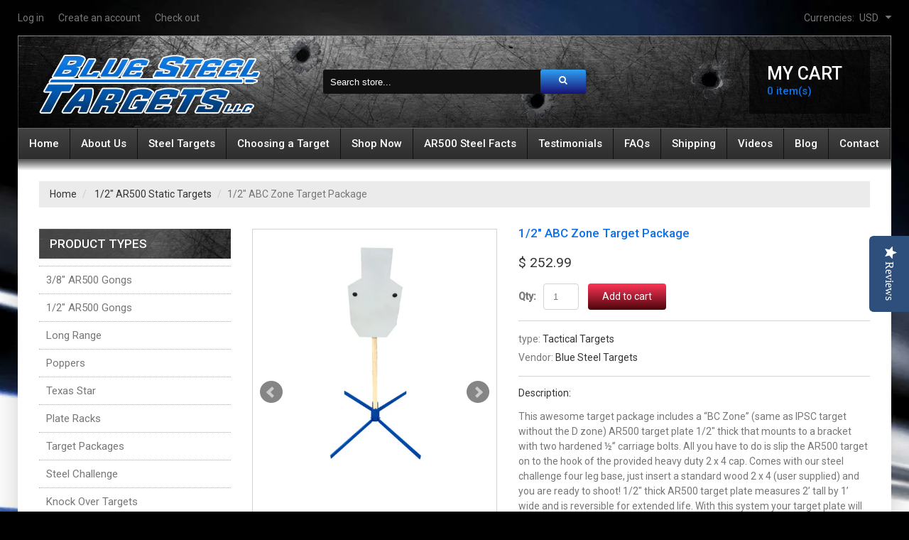

--- FILE ---
content_type: text/html; charset=utf-8
request_url: https://www.bluesteeltargets.com/collections/1-2-ar500-static-targets/products/1-2-bc-zone-target-package
body_size: 19253
content:
<!doctype html>
<!--[if lt IE 7]><html class="no-js lt-ie9 lt-ie8 lt-ie7" lang="en"> <![endif]-->
<!--[if IE 7]><html class="no-js lt-ie9 lt-ie8" lang="en"> <![endif]-->
<!--[if IE 8]><html class="no-js lt-ie9" lang="en"> <![endif]-->
<!--[if IE 9 ]><html class="ie9 no-js"> <![endif]-->
<!--[if (gt IE 9)|!(IE)]><!--> <html class="no-js"> <!--<![endif]-->  
<head>
  
  <!-- Google G4 tag (gtag.js) -->
<script async src=https://www.googletagmanager.com/gtag/js?id=G-4NE2BR8LHZ></script>
<script>
  window.dataLayer = window.dataLayer || [];
  function gtag(){dataLayer.push(arguments);}
  gtag('js', new Date());

  gtag('config', 'G-4NE2BR8LHZ');
</script>

    <meta charset="utf-8">
    <meta http-equiv="X-UA-Compatible" content="IE=edge,chrome=1">
    
    <meta name="description" content="This awesome target package includes a “BC Zone” (same as IPSC target without the D zone) AR500 target plate 1/2&quot; thick that mounts to a bracket with two hardened ½’’ carriage bolts. All you have to do is slip the AR500 target on to the hook of the provided heavy duty 2 x 4 cap. Comes with our steel challenge four leg " />
    
    <meta name="viewport" content="width=device-width, initial-scale=1, maximum-scale=1" />

    
    <title>1/2&quot; ABC Zone Target Package | Blue Steel Targets, LLC</title>
    

    <link rel="canonical" href="https://www.bluesteeltargets.com/products/1-2-bc-zone-target-package" />
  	<link href="//www.bluesteeltargets.com/cdn/shop/t/4/assets/favicon.ico?v=100719946162113114551460429087" rel="shortcut icon" type="image/x-icon" />
    <script>window.performance && window.performance.mark && window.performance.mark('shopify.content_for_header.start');</script><meta id="shopify-digital-wallet" name="shopify-digital-wallet" content="/9627740/digital_wallets/dialog">
<meta name="shopify-checkout-api-token" content="223a4270480815d3d6971d834285fc60">
<meta id="in-context-paypal-metadata" data-shop-id="9627740" data-venmo-supported="true" data-environment="production" data-locale="en_US" data-paypal-v4="true" data-currency="USD">
<link rel="alternate" type="application/json+oembed" href="https://www.bluesteeltargets.com/products/1-2-bc-zone-target-package.oembed">
<script async="async" src="/checkouts/internal/preloads.js?locale=en-US"></script>
<link rel="preconnect" href="https://shop.app" crossorigin="anonymous">
<script async="async" src="https://shop.app/checkouts/internal/preloads.js?locale=en-US&shop_id=9627740" crossorigin="anonymous"></script>
<script id="apple-pay-shop-capabilities" type="application/json">{"shopId":9627740,"countryCode":"US","currencyCode":"USD","merchantCapabilities":["supports3DS"],"merchantId":"gid:\/\/shopify\/Shop\/9627740","merchantName":"Blue Steel Targets, LLC","requiredBillingContactFields":["postalAddress","email"],"requiredShippingContactFields":["postalAddress","email"],"shippingType":"shipping","supportedNetworks":["visa","masterCard","amex","discover","elo","jcb"],"total":{"type":"pending","label":"Blue Steel Targets, LLC","amount":"1.00"},"shopifyPaymentsEnabled":true,"supportsSubscriptions":true}</script>
<script id="shopify-features" type="application/json">{"accessToken":"223a4270480815d3d6971d834285fc60","betas":["rich-media-storefront-analytics"],"domain":"www.bluesteeltargets.com","predictiveSearch":true,"shopId":9627740,"locale":"en"}</script>
<script>var Shopify = Shopify || {};
Shopify.shop = "precision-steel-targets.myshopify.com";
Shopify.locale = "en";
Shopify.currency = {"active":"USD","rate":"1.0"};
Shopify.country = "US";
Shopify.theme = {"name":"2016-04-11 Blue Steel Targets theme069","id":93608260,"schema_name":null,"schema_version":null,"theme_store_id":null,"role":"main"};
Shopify.theme.handle = "null";
Shopify.theme.style = {"id":null,"handle":null};
Shopify.cdnHost = "www.bluesteeltargets.com/cdn";
Shopify.routes = Shopify.routes || {};
Shopify.routes.root = "/";</script>
<script type="module">!function(o){(o.Shopify=o.Shopify||{}).modules=!0}(window);</script>
<script>!function(o){function n(){var o=[];function n(){o.push(Array.prototype.slice.apply(arguments))}return n.q=o,n}var t=o.Shopify=o.Shopify||{};t.loadFeatures=n(),t.autoloadFeatures=n()}(window);</script>
<script>
  window.ShopifyPay = window.ShopifyPay || {};
  window.ShopifyPay.apiHost = "shop.app\/pay";
  window.ShopifyPay.redirectState = null;
</script>
<script id="shop-js-analytics" type="application/json">{"pageType":"product"}</script>
<script defer="defer" async type="module" src="//www.bluesteeltargets.com/cdn/shopifycloud/shop-js/modules/v2/client.init-shop-cart-sync_Bc8-qrdt.en.esm.js"></script>
<script defer="defer" async type="module" src="//www.bluesteeltargets.com/cdn/shopifycloud/shop-js/modules/v2/chunk.common_CmNk3qlo.esm.js"></script>
<script type="module">
  await import("//www.bluesteeltargets.com/cdn/shopifycloud/shop-js/modules/v2/client.init-shop-cart-sync_Bc8-qrdt.en.esm.js");
await import("//www.bluesteeltargets.com/cdn/shopifycloud/shop-js/modules/v2/chunk.common_CmNk3qlo.esm.js");

  window.Shopify.SignInWithShop?.initShopCartSync?.({"fedCMEnabled":true,"windoidEnabled":true});

</script>
<script>
  window.Shopify = window.Shopify || {};
  if (!window.Shopify.featureAssets) window.Shopify.featureAssets = {};
  window.Shopify.featureAssets['shop-js'] = {"shop-cart-sync":["modules/v2/client.shop-cart-sync_DOpY4EW0.en.esm.js","modules/v2/chunk.common_CmNk3qlo.esm.js"],"shop-button":["modules/v2/client.shop-button_CI-s0xGZ.en.esm.js","modules/v2/chunk.common_CmNk3qlo.esm.js"],"init-fed-cm":["modules/v2/client.init-fed-cm_D2vsy40D.en.esm.js","modules/v2/chunk.common_CmNk3qlo.esm.js"],"init-windoid":["modules/v2/client.init-windoid_CXNAd0Cm.en.esm.js","modules/v2/chunk.common_CmNk3qlo.esm.js"],"shop-toast-manager":["modules/v2/client.shop-toast-manager_Cx0C6may.en.esm.js","modules/v2/chunk.common_CmNk3qlo.esm.js"],"shop-cash-offers":["modules/v2/client.shop-cash-offers_CL9Nay2h.en.esm.js","modules/v2/chunk.common_CmNk3qlo.esm.js","modules/v2/chunk.modal_CvhjeixQ.esm.js"],"avatar":["modules/v2/client.avatar_BTnouDA3.en.esm.js"],"init-shop-email-lookup-coordinator":["modules/v2/client.init-shop-email-lookup-coordinator_B9mmbKi4.en.esm.js","modules/v2/chunk.common_CmNk3qlo.esm.js"],"init-shop-cart-sync":["modules/v2/client.init-shop-cart-sync_Bc8-qrdt.en.esm.js","modules/v2/chunk.common_CmNk3qlo.esm.js"],"pay-button":["modules/v2/client.pay-button_Bhm3077V.en.esm.js","modules/v2/chunk.common_CmNk3qlo.esm.js"],"init-customer-accounts-sign-up":["modules/v2/client.init-customer-accounts-sign-up_C7zhr03q.en.esm.js","modules/v2/client.shop-login-button_BbMx65lK.en.esm.js","modules/v2/chunk.common_CmNk3qlo.esm.js","modules/v2/chunk.modal_CvhjeixQ.esm.js"],"init-shop-for-new-customer-accounts":["modules/v2/client.init-shop-for-new-customer-accounts_rLbLSDTe.en.esm.js","modules/v2/client.shop-login-button_BbMx65lK.en.esm.js","modules/v2/chunk.common_CmNk3qlo.esm.js","modules/v2/chunk.modal_CvhjeixQ.esm.js"],"checkout-modal":["modules/v2/client.checkout-modal_Fp9GouFF.en.esm.js","modules/v2/chunk.common_CmNk3qlo.esm.js","modules/v2/chunk.modal_CvhjeixQ.esm.js"],"init-customer-accounts":["modules/v2/client.init-customer-accounts_DkVf8Jdu.en.esm.js","modules/v2/client.shop-login-button_BbMx65lK.en.esm.js","modules/v2/chunk.common_CmNk3qlo.esm.js","modules/v2/chunk.modal_CvhjeixQ.esm.js"],"shop-login-button":["modules/v2/client.shop-login-button_BbMx65lK.en.esm.js","modules/v2/chunk.common_CmNk3qlo.esm.js","modules/v2/chunk.modal_CvhjeixQ.esm.js"],"shop-login":["modules/v2/client.shop-login_B9KWmZaW.en.esm.js","modules/v2/chunk.common_CmNk3qlo.esm.js","modules/v2/chunk.modal_CvhjeixQ.esm.js"],"shop-follow-button":["modules/v2/client.shop-follow-button_B-omSWeu.en.esm.js","modules/v2/chunk.common_CmNk3qlo.esm.js","modules/v2/chunk.modal_CvhjeixQ.esm.js"],"lead-capture":["modules/v2/client.lead-capture_DZQFWrYz.en.esm.js","modules/v2/chunk.common_CmNk3qlo.esm.js","modules/v2/chunk.modal_CvhjeixQ.esm.js"],"payment-terms":["modules/v2/client.payment-terms_Bl_bs7GP.en.esm.js","modules/v2/chunk.common_CmNk3qlo.esm.js","modules/v2/chunk.modal_CvhjeixQ.esm.js"]};
</script>
<script id="__st">var __st={"a":9627740,"offset":-28800,"reqid":"04d3b205-03fd-44a1-8ebd-70c2fb451e3a-1762111530","pageurl":"www.bluesteeltargets.com\/collections\/1-2-ar500-static-targets\/products\/1-2-bc-zone-target-package","u":"30a659fe2a86","p":"product","rtyp":"product","rid":4677459332};</script>
<script>window.ShopifyPaypalV4VisibilityTracking = true;</script>
<script id="captcha-bootstrap">!function(){'use strict';const t='contact',e='account',n='new_comment',o=[[t,t],['blogs',n],['comments',n],[t,'customer']],c=[[e,'customer_login'],[e,'guest_login'],[e,'recover_customer_password'],[e,'create_customer']],r=t=>t.map((([t,e])=>`form[action*='/${t}']:not([data-nocaptcha='true']) input[name='form_type'][value='${e}']`)).join(','),a=t=>()=>t?[...document.querySelectorAll(t)].map((t=>t.form)):[];function s(){const t=[...o],e=r(t);return a(e)}const i='password',u='form_key',d=['recaptcha-v3-token','g-recaptcha-response','h-captcha-response',i],f=()=>{try{return window.sessionStorage}catch{return}},m='__shopify_v',_=t=>t.elements[u];function p(t,e,n=!1){try{const o=window.sessionStorage,c=JSON.parse(o.getItem(e)),{data:r}=function(t){const{data:e,action:n}=t;return t[m]||n?{data:e,action:n}:{data:t,action:n}}(c);for(const[e,n]of Object.entries(r))t.elements[e]&&(t.elements[e].value=n);n&&o.removeItem(e)}catch(o){console.error('form repopulation failed',{error:o})}}const l='form_type',E='cptcha';function T(t){t.dataset[E]=!0}const w=window,h=w.document,L='Shopify',v='ce_forms',y='captcha';let A=!1;((t,e)=>{const n=(g='f06e6c50-85a8-45c8-87d0-21a2b65856fe',I='https://cdn.shopify.com/shopifycloud/storefront-forms-hcaptcha/ce_storefront_forms_captcha_hcaptcha.v1.5.2.iife.js',D={infoText:'Protected by hCaptcha',privacyText:'Privacy',termsText:'Terms'},(t,e,n)=>{const o=w[L][v],c=o.bindForm;if(c)return c(t,g,e,D).then(n);var r;o.q.push([[t,g,e,D],n]),r=I,A||(h.body.append(Object.assign(h.createElement('script'),{id:'captcha-provider',async:!0,src:r})),A=!0)});var g,I,D;w[L]=w[L]||{},w[L][v]=w[L][v]||{},w[L][v].q=[],w[L][y]=w[L][y]||{},w[L][y].protect=function(t,e){n(t,void 0,e),T(t)},Object.freeze(w[L][y]),function(t,e,n,w,h,L){const[v,y,A,g]=function(t,e,n){const i=e?o:[],u=t?c:[],d=[...i,...u],f=r(d),m=r(i),_=r(d.filter((([t,e])=>n.includes(e))));return[a(f),a(m),a(_),s()]}(w,h,L),I=t=>{const e=t.target;return e instanceof HTMLFormElement?e:e&&e.form},D=t=>v().includes(t);t.addEventListener('submit',(t=>{const e=I(t);if(!e)return;const n=D(e)&&!e.dataset.hcaptchaBound&&!e.dataset.recaptchaBound,o=_(e),c=g().includes(e)&&(!o||!o.value);(n||c)&&t.preventDefault(),c&&!n&&(function(t){try{if(!f())return;!function(t){const e=f();if(!e)return;const n=_(t);if(!n)return;const o=n.value;o&&e.removeItem(o)}(t);const e=Array.from(Array(32),(()=>Math.random().toString(36)[2])).join('');!function(t,e){_(t)||t.append(Object.assign(document.createElement('input'),{type:'hidden',name:u})),t.elements[u].value=e}(t,e),function(t,e){const n=f();if(!n)return;const o=[...t.querySelectorAll(`input[type='${i}']`)].map((({name:t})=>t)),c=[...d,...o],r={};for(const[a,s]of new FormData(t).entries())c.includes(a)||(r[a]=s);n.setItem(e,JSON.stringify({[m]:1,action:t.action,data:r}))}(t,e)}catch(e){console.error('failed to persist form',e)}}(e),e.submit())}));const S=(t,e)=>{t&&!t.dataset[E]&&(n(t,e.some((e=>e===t))),T(t))};for(const o of['focusin','change'])t.addEventListener(o,(t=>{const e=I(t);D(e)&&S(e,y())}));const B=e.get('form_key'),M=e.get(l),P=B&&M;t.addEventListener('DOMContentLoaded',(()=>{const t=y();if(P)for(const e of t)e.elements[l].value===M&&p(e,B);[...new Set([...A(),...v().filter((t=>'true'===t.dataset.shopifyCaptcha))])].forEach((e=>S(e,t)))}))}(h,new URLSearchParams(w.location.search),n,t,e,['guest_login'])})(!0,!0)}();</script>
<script integrity="sha256-52AcMU7V7pcBOXWImdc/TAGTFKeNjmkeM1Pvks/DTgc=" data-source-attribution="shopify.loadfeatures" defer="defer" src="//www.bluesteeltargets.com/cdn/shopifycloud/storefront/assets/storefront/load_feature-81c60534.js" crossorigin="anonymous"></script>
<script crossorigin="anonymous" defer="defer" src="//www.bluesteeltargets.com/cdn/shopifycloud/storefront/assets/shopify_pay/storefront-65b4c6d7.js?v=20250812"></script>
<script data-source-attribution="shopify.dynamic_checkout.dynamic.init">var Shopify=Shopify||{};Shopify.PaymentButton=Shopify.PaymentButton||{isStorefrontPortableWallets:!0,init:function(){window.Shopify.PaymentButton.init=function(){};var t=document.createElement("script");t.src="https://www.bluesteeltargets.com/cdn/shopifycloud/portable-wallets/latest/portable-wallets.en.js",t.type="module",document.head.appendChild(t)}};
</script>
<script data-source-attribution="shopify.dynamic_checkout.buyer_consent">
  function portableWalletsHideBuyerConsent(e){var t=document.getElementById("shopify-buyer-consent"),n=document.getElementById("shopify-subscription-policy-button");t&&n&&(t.classList.add("hidden"),t.setAttribute("aria-hidden","true"),n.removeEventListener("click",e))}function portableWalletsShowBuyerConsent(e){var t=document.getElementById("shopify-buyer-consent"),n=document.getElementById("shopify-subscription-policy-button");t&&n&&(t.classList.remove("hidden"),t.removeAttribute("aria-hidden"),n.addEventListener("click",e))}window.Shopify?.PaymentButton&&(window.Shopify.PaymentButton.hideBuyerConsent=portableWalletsHideBuyerConsent,window.Shopify.PaymentButton.showBuyerConsent=portableWalletsShowBuyerConsent);
</script>
<script data-source-attribution="shopify.dynamic_checkout.cart.bootstrap">document.addEventListener("DOMContentLoaded",(function(){function t(){return document.querySelector("shopify-accelerated-checkout-cart, shopify-accelerated-checkout")}if(t())Shopify.PaymentButton.init();else{new MutationObserver((function(e,n){t()&&(Shopify.PaymentButton.init(),n.disconnect())})).observe(document.body,{childList:!0,subtree:!0})}}));
</script>
<link id="shopify-accelerated-checkout-styles" rel="stylesheet" media="screen" href="https://www.bluesteeltargets.com/cdn/shopifycloud/portable-wallets/latest/accelerated-checkout-backwards-compat.css" crossorigin="anonymous">
<style id="shopify-accelerated-checkout-cart">
        #shopify-buyer-consent {
  margin-top: 1em;
  display: inline-block;
  width: 100%;
}

#shopify-buyer-consent.hidden {
  display: none;
}

#shopify-subscription-policy-button {
  background: none;
  border: none;
  padding: 0;
  text-decoration: underline;
  font-size: inherit;
  cursor: pointer;
}

#shopify-subscription-policy-button::before {
  box-shadow: none;
}

      </style>

<script>window.performance && window.performance.mark && window.performance.mark('shopify.content_for_header.end');</script>

    <link href="//www.bluesteeltargets.com/cdn/shop/t/4/assets/bootstrap.css?v=93443309357166290721460429083" rel="stylesheet" type="text/css" media="all" /> 
    <link href="//www.bluesteeltargets.com/cdn/shop/t/4/assets/assets.css?v=110274465951603367141674764874" rel="stylesheet" type="text/css" media="all" /> 
    <link href="//www.bluesteeltargets.com/cdn/shop/t/4/assets/style.css?v=6665711523040547081674764874" rel="stylesheet" type="text/css" media="all" />
    <link href="//www.bluesteeltargets.com/cdn/shop/t/4/assets/responsive.css?v=69437995466671051421460429095" rel="stylesheet" type="text/css" media="all" />
    <link href="//www.bluesteeltargets.com/cdn/shop/t/4/assets/font-awesome.css?v=54973024503094651501674764874" rel="stylesheet" type="text/css" media="all" />

	<link href='//fonts.googleapis.com/css?family=Roboto:300,400,500' rel='stylesheet' type='text/css'>
    <link href='//fonts.googleapis.com/css?family=Roboto:300,400,500' rel='stylesheet' type='text/css'>

    <!--[if lt IE 9]>
    <script src="//html5shiv.googlecode.com/svn/trunk/html5.js" type="text/javascript"></script>
    <link href="//www.bluesteeltargets.com/cdn/shop/t/4/assets/ie8.css?v=123329495903941354241460429095" rel="stylesheet" type="text/css" media="all" />
    <![endif]-->

    <!--[if IE 9]>
    <link href="//www.bluesteeltargets.com/cdn/shop/t/4/assets/ie9.css?v=111603181540343972631460429095" rel="stylesheet" type="text/css" media="all" />
    <![endif]-->

    <!--[if gte IE 9]>
    <style type="text/css">.gradient {filter: none;}</style>
    <![endif]-->

    

    <script src="//www.bluesteeltargets.com/cdn/shopifycloud/storefront/assets/themes_support/option_selection-b017cd28.js" type="text/javascript"></script>
    <script src="//ajax.googleapis.com/ajax/libs/jquery/1.8.3/jquery.min.js" type="text/javascript"></script>  
    <script src="//www.bluesteeltargets.com/cdn/shop/t/4/assets/bootstrap.min.js?v=169742497270567444961460429083" type="text/javascript"></script>
    <script src="//www.bluesteeltargets.com/cdn/shop/t/4/assets/jquery-migrate-1.2.1.min.js?v=122074188791053731101460429089" type="text/javascript"></script>
    <script src="//www.bluesteeltargets.com/cdn/shop/t/4/assets/jquery.mobile.customized.min.js?v=112395662435982372591460429090" type="text/javascript"></script>
    <script src="//www.bluesteeltargets.com/cdn/shop/t/4/assets/shop.js?v=170611515267058399881460429095" type="text/javascript"></script>
    <script src="//www.bluesteeltargets.com/cdn/shop/t/4/assets/jquery.easing.1.3.js?v=172541285191835633401460429090" type="text/javascript"></script>
    <script src="//www.bluesteeltargets.com/cdn/shop/t/4/assets/api.jquery.js?v=56344289805376307611460562395" type="text/javascript"></script>
   
    <script src="//www.bluesteeltargets.com/cdn/shop/t/4/assets/hoverIntent.js?v=84919160550285729141460429089" type="text/javascript"></script>
    <script src="//www.bluesteeltargets.com/cdn/shop/t/4/assets/superfish.js?v=19899534622193427161460429093" type="text/javascript"></script>
    <script src="//www.bluesteeltargets.com/cdn/shop/t/4/assets/supersubs.js?v=136522731378567858201460429093" type="text/javascript"></script>
    <script src="//www.bluesteeltargets.com/cdn/shop/t/4/assets/sftouchscreen.js?v=112366920105338648641460429091" type="text/javascript"></script>
    <script src="//www.bluesteeltargets.com/cdn/shop/t/4/assets/jquery.fancybox-1.3.4.js?v=173124019570998591221460429090" type="text/javascript"></script>
    <script src="//www.bluesteeltargets.com/cdn/shop/t/4/assets/jquery.bxslider.min.js?v=166052905847431135531460429090" type="text/javascript"></script>
    <script src="//www.bluesteeltargets.com/cdn/shop/t/4/assets/jquery.nivoslider.js?v=100412545119716063671460429090" type="text/javascript"></script>
  	<script src="//www.bluesteeltargets.com/cdn/shop/t/4/assets/tm-stick-up.js?v=180777948796900364681460429093" type="text/javascript"></script>
  	<script src="//www.bluesteeltargets.com/cdn/shop/t/4/assets/jquery.formstyler.min.js?v=119969406896580649871460429090" type="text/javascript"></script>
    

<script src="/services/javascripts/currencies.js" type="text/javascript"></script>
<script src="//www.bluesteeltargets.com/cdn/shop/t/4/assets/jquery.currencies.min.js?v=148731906405125217661460429090" type="text/javascript"></script>

<script>


Currency.format = 'money_format';


var shopCurrency = 'USD';

/* Sometimes merchants change their shop currency, let's tell our JavaScript file */
Currency.money_with_currency_format[shopCurrency] = "$ {{amount}} USD";
Currency.money_format[shopCurrency] = "$ {{amount}}";
  
/* Default currency */
var defaultCurrency = 'USD' || shopCurrency;
  
/* Cookie currency */
var cookieCurrency = Currency.cookie.read();

/* Fix for customer account pages */
jQuery('span.money span.money').each(function() {
  jQuery(this).parents('span.money').removeClass('money');
});

/* Saving the current price */
jQuery('span.money').each(function() {
  jQuery(this).attr('data-currency-USD', jQuery(this).html());
});

// If there's no cookie.
if (cookieCurrency == null) {
  if (shopCurrency !== defaultCurrency) {
    Currency.convertAll(shopCurrency, defaultCurrency);
  }
  else {
    Currency.currentCurrency = defaultCurrency;
  }
}
// If the cookie value does not correspond to any value in the currency dropdown.
else if (jQuery('[name=currencies]').size() && jQuery('[name=currencies] option[value=' + cookieCurrency + ']').size() === 0) {
  Currency.currentCurrency = shopCurrency;
  Currency.cookie.write(shopCurrency);
}
else if (cookieCurrency === shopCurrency) {
  Currency.currentCurrency = shopCurrency;
}
else {
  Currency.convertAll(shopCurrency, cookieCurrency);
}

jQuery('[name=currencies]').val(Currency.currentCurrency).change(function() {
  var newCurrency = jQuery(this).val();
  Currency.convertAll(Currency.currentCurrency, newCurrency);
  jQuery('.selected-currency').text(Currency.currentCurrency);
});

var original_selectCallback = window.selectCallback;
var selectCallback = function(variant, selector) {
  original_selectCallback(variant, selector);
  Currency.convertAll(shopCurrency, jQuery('[name=currencies]').val());
  jQuery('.selected-currency').text(Currency.currentCurrency);
};

jQuery('.selected-currency').text(Currency.currentCurrency);

</script>


  
    <script type="text/javascript">
    (function e(){var e=document.createElement("script");e.type="text/javascript",e.async=true,e.src="//staticw2.yotpo.com/7Tg8nqB8VOv1qk2ktzbp1Olttdc9yjyKrtg7WUpm/widget.js";var t=document.getElementsByTagName("script")[0];t.parentNode.insertBefore(e,t)})();
    </script>
  <!-- BING Verification -->
  <meta name="msvalidate.01" content="4CFA0B30C29B47AA93616F7A8478BB90" />
  <!-- Google Verification -->
  <meta name="google-site-verification" content="pycz-476hLsnGP4-xGrRrkHyhCNaoLWR3uWlHxr5h7I" />
  
<!-- Facebook Pixel Code -->
<script>
!function(f,b,e,v,n,t,s){if(f.fbq)return;n=f.fbq=function(){n.callMethod?
n.callMethod.apply(n,arguments):n.queue.push(arguments)};if(!f._fbq)f._fbq=n;
n.push=n;n.loaded=!0;n.version='2.0';n.queue=[];t=b.createElement(e);t.async=!0;
t.src=v;s=b.getElementsByTagName(e)[0];s.parentNode.insertBefore(t,s)}(window,
document,'script','https://connect.facebook.net/en_US/fbevents.js');

fbq('init', '1563477487291823');
fbq('track', "PageView");</script>
<noscript><img height="1" width="1" style="display:none"
src="https://www.facebook.com/tr?id=1563477487291823&ev=PageView&noscript=1"
/></noscript>
<script>  
  
  // Search
// Track searches on your website (ex. product searches)
fbq('track', 'Search');
</script>
<!-- End Facebook Pixel Code -->

<meta property="og:image" content="https://cdn.shopify.com/s/files/1/0962/7740/products/bc-zone-package_ba75e288-2b0d-4d52-8881-9d8ce913c01e.jpg?v=1459373835" />
<meta property="og:image:secure_url" content="https://cdn.shopify.com/s/files/1/0962/7740/products/bc-zone-package_ba75e288-2b0d-4d52-8881-9d8ce913c01e.jpg?v=1459373835" />
<meta property="og:image:width" content="1200" />
<meta property="og:image:height" content="1200" />
<link href="https://monorail-edge.shopifysvc.com" rel="dns-prefetch">
<script>(function(){if ("sendBeacon" in navigator && "performance" in window) {try {var session_token_from_headers = performance.getEntriesByType('navigation')[0].serverTiming.find(x => x.name == '_s').description;} catch {var session_token_from_headers = undefined;}var session_cookie_matches = document.cookie.match(/_shopify_s=([^;]*)/);var session_token_from_cookie = session_cookie_matches && session_cookie_matches.length === 2 ? session_cookie_matches[1] : "";var session_token = session_token_from_headers || session_token_from_cookie || "";function handle_abandonment_event(e) {var entries = performance.getEntries().filter(function(entry) {return /monorail-edge.shopifysvc.com/.test(entry.name);});if (!window.abandonment_tracked && entries.length === 0) {window.abandonment_tracked = true;var currentMs = Date.now();var navigation_start = performance.timing.navigationStart;var payload = {shop_id: 9627740,url: window.location.href,navigation_start,duration: currentMs - navigation_start,session_token,page_type: "product"};window.navigator.sendBeacon("https://monorail-edge.shopifysvc.com/v1/produce", JSON.stringify({schema_id: "online_store_buyer_site_abandonment/1.1",payload: payload,metadata: {event_created_at_ms: currentMs,event_sent_at_ms: currentMs}}));}}window.addEventListener('pagehide', handle_abandonment_event);}}());</script>
<script id="web-pixels-manager-setup">(function e(e,d,r,n,o){if(void 0===o&&(o={}),!Boolean(null===(a=null===(i=window.Shopify)||void 0===i?void 0:i.analytics)||void 0===a?void 0:a.replayQueue)){var i,a;window.Shopify=window.Shopify||{};var t=window.Shopify;t.analytics=t.analytics||{};var s=t.analytics;s.replayQueue=[],s.publish=function(e,d,r){return s.replayQueue.push([e,d,r]),!0};try{self.performance.mark("wpm:start")}catch(e){}var l=function(){var e={modern:/Edge?\/(1{2}[4-9]|1[2-9]\d|[2-9]\d{2}|\d{4,})\.\d+(\.\d+|)|Firefox\/(1{2}[4-9]|1[2-9]\d|[2-9]\d{2}|\d{4,})\.\d+(\.\d+|)|Chrom(ium|e)\/(9{2}|\d{3,})\.\d+(\.\d+|)|(Maci|X1{2}).+ Version\/(15\.\d+|(1[6-9]|[2-9]\d|\d{3,})\.\d+)([,.]\d+|)( \(\w+\)|)( Mobile\/\w+|) Safari\/|Chrome.+OPR\/(9{2}|\d{3,})\.\d+\.\d+|(CPU[ +]OS|iPhone[ +]OS|CPU[ +]iPhone|CPU IPhone OS|CPU iPad OS)[ +]+(15[._]\d+|(1[6-9]|[2-9]\d|\d{3,})[._]\d+)([._]\d+|)|Android:?[ /-](13[3-9]|1[4-9]\d|[2-9]\d{2}|\d{4,})(\.\d+|)(\.\d+|)|Android.+Firefox\/(13[5-9]|1[4-9]\d|[2-9]\d{2}|\d{4,})\.\d+(\.\d+|)|Android.+Chrom(ium|e)\/(13[3-9]|1[4-9]\d|[2-9]\d{2}|\d{4,})\.\d+(\.\d+|)|SamsungBrowser\/([2-9]\d|\d{3,})\.\d+/,legacy:/Edge?\/(1[6-9]|[2-9]\d|\d{3,})\.\d+(\.\d+|)|Firefox\/(5[4-9]|[6-9]\d|\d{3,})\.\d+(\.\d+|)|Chrom(ium|e)\/(5[1-9]|[6-9]\d|\d{3,})\.\d+(\.\d+|)([\d.]+$|.*Safari\/(?![\d.]+ Edge\/[\d.]+$))|(Maci|X1{2}).+ Version\/(10\.\d+|(1[1-9]|[2-9]\d|\d{3,})\.\d+)([,.]\d+|)( \(\w+\)|)( Mobile\/\w+|) Safari\/|Chrome.+OPR\/(3[89]|[4-9]\d|\d{3,})\.\d+\.\d+|(CPU[ +]OS|iPhone[ +]OS|CPU[ +]iPhone|CPU IPhone OS|CPU iPad OS)[ +]+(10[._]\d+|(1[1-9]|[2-9]\d|\d{3,})[._]\d+)([._]\d+|)|Android:?[ /-](13[3-9]|1[4-9]\d|[2-9]\d{2}|\d{4,})(\.\d+|)(\.\d+|)|Mobile Safari.+OPR\/([89]\d|\d{3,})\.\d+\.\d+|Android.+Firefox\/(13[5-9]|1[4-9]\d|[2-9]\d{2}|\d{4,})\.\d+(\.\d+|)|Android.+Chrom(ium|e)\/(13[3-9]|1[4-9]\d|[2-9]\d{2}|\d{4,})\.\d+(\.\d+|)|Android.+(UC? ?Browser|UCWEB|U3)[ /]?(15\.([5-9]|\d{2,})|(1[6-9]|[2-9]\d|\d{3,})\.\d+)\.\d+|SamsungBrowser\/(5\.\d+|([6-9]|\d{2,})\.\d+)|Android.+MQ{2}Browser\/(14(\.(9|\d{2,})|)|(1[5-9]|[2-9]\d|\d{3,})(\.\d+|))(\.\d+|)|K[Aa][Ii]OS\/(3\.\d+|([4-9]|\d{2,})\.\d+)(\.\d+|)/},d=e.modern,r=e.legacy,n=navigator.userAgent;return n.match(d)?"modern":n.match(r)?"legacy":"unknown"}(),u="modern"===l?"modern":"legacy",c=(null!=n?n:{modern:"",legacy:""})[u],f=function(e){return[e.baseUrl,"/wpm","/b",e.hashVersion,"modern"===e.buildTarget?"m":"l",".js"].join("")}({baseUrl:d,hashVersion:r,buildTarget:u}),m=function(e){var d=e.version,r=e.bundleTarget,n=e.surface,o=e.pageUrl,i=e.monorailEndpoint;return{emit:function(e){var a=e.status,t=e.errorMsg,s=(new Date).getTime(),l=JSON.stringify({metadata:{event_sent_at_ms:s},events:[{schema_id:"web_pixels_manager_load/3.1",payload:{version:d,bundle_target:r,page_url:o,status:a,surface:n,error_msg:t},metadata:{event_created_at_ms:s}}]});if(!i)return console&&console.warn&&console.warn("[Web Pixels Manager] No Monorail endpoint provided, skipping logging."),!1;try{return self.navigator.sendBeacon.bind(self.navigator)(i,l)}catch(e){}var u=new XMLHttpRequest;try{return u.open("POST",i,!0),u.setRequestHeader("Content-Type","text/plain"),u.send(l),!0}catch(e){return console&&console.warn&&console.warn("[Web Pixels Manager] Got an unhandled error while logging to Monorail."),!1}}}}({version:r,bundleTarget:l,surface:e.surface,pageUrl:self.location.href,monorailEndpoint:e.monorailEndpoint});try{o.browserTarget=l,function(e){var d=e.src,r=e.async,n=void 0===r||r,o=e.onload,i=e.onerror,a=e.sri,t=e.scriptDataAttributes,s=void 0===t?{}:t,l=document.createElement("script"),u=document.querySelector("head"),c=document.querySelector("body");if(l.async=n,l.src=d,a&&(l.integrity=a,l.crossOrigin="anonymous"),s)for(var f in s)if(Object.prototype.hasOwnProperty.call(s,f))try{l.dataset[f]=s[f]}catch(e){}if(o&&l.addEventListener("load",o),i&&l.addEventListener("error",i),u)u.appendChild(l);else{if(!c)throw new Error("Did not find a head or body element to append the script");c.appendChild(l)}}({src:f,async:!0,onload:function(){if(!function(){var e,d;return Boolean(null===(d=null===(e=window.Shopify)||void 0===e?void 0:e.analytics)||void 0===d?void 0:d.initialized)}()){var d=window.webPixelsManager.init(e)||void 0;if(d){var r=window.Shopify.analytics;r.replayQueue.forEach((function(e){var r=e[0],n=e[1],o=e[2];d.publishCustomEvent(r,n,o)})),r.replayQueue=[],r.publish=d.publishCustomEvent,r.visitor=d.visitor,r.initialized=!0}}},onerror:function(){return m.emit({status:"failed",errorMsg:"".concat(f," has failed to load")})},sri:function(e){var d=/^sha384-[A-Za-z0-9+/=]+$/;return"string"==typeof e&&d.test(e)}(c)?c:"",scriptDataAttributes:o}),m.emit({status:"loading"})}catch(e){m.emit({status:"failed",errorMsg:(null==e?void 0:e.message)||"Unknown error"})}}})({shopId: 9627740,storefrontBaseUrl: "https://www.bluesteeltargets.com",extensionsBaseUrl: "https://extensions.shopifycdn.com/cdn/shopifycloud/web-pixels-manager",monorailEndpoint: "https://monorail-edge.shopifysvc.com/unstable/produce_batch",surface: "storefront-renderer",enabledBetaFlags: ["2dca8a86"],webPixelsConfigList: [{"id":"374636643","configuration":"{\"config\":\"{\\\"pixel_id\\\":\\\"G-4NE2BR8LHZ\\\",\\\"gtag_events\\\":[{\\\"type\\\":\\\"purchase\\\",\\\"action_label\\\":\\\"G-4NE2BR8LHZ\\\"},{\\\"type\\\":\\\"page_view\\\",\\\"action_label\\\":\\\"G-4NE2BR8LHZ\\\"},{\\\"type\\\":\\\"view_item\\\",\\\"action_label\\\":\\\"G-4NE2BR8LHZ\\\"},{\\\"type\\\":\\\"search\\\",\\\"action_label\\\":\\\"G-4NE2BR8LHZ\\\"},{\\\"type\\\":\\\"add_to_cart\\\",\\\"action_label\\\":\\\"G-4NE2BR8LHZ\\\"},{\\\"type\\\":\\\"begin_checkout\\\",\\\"action_label\\\":\\\"G-4NE2BR8LHZ\\\"},{\\\"type\\\":\\\"add_payment_info\\\",\\\"action_label\\\":\\\"G-4NE2BR8LHZ\\\"}],\\\"enable_monitoring_mode\\\":false}\"}","eventPayloadVersion":"v1","runtimeContext":"OPEN","scriptVersion":"b2a88bafab3e21179ed38636efcd8a93","type":"APP","apiClientId":1780363,"privacyPurposes":[],"dataSharingAdjustments":{"protectedCustomerApprovalScopes":["read_customer_address","read_customer_email","read_customer_name","read_customer_personal_data","read_customer_phone"]}},{"id":"shopify-app-pixel","configuration":"{}","eventPayloadVersion":"v1","runtimeContext":"STRICT","scriptVersion":"0450","apiClientId":"shopify-pixel","type":"APP","privacyPurposes":["ANALYTICS","MARKETING"]},{"id":"shopify-custom-pixel","eventPayloadVersion":"v1","runtimeContext":"LAX","scriptVersion":"0450","apiClientId":"shopify-pixel","type":"CUSTOM","privacyPurposes":["ANALYTICS","MARKETING"]}],isMerchantRequest: false,initData: {"shop":{"name":"Blue Steel Targets, LLC","paymentSettings":{"currencyCode":"USD"},"myshopifyDomain":"precision-steel-targets.myshopify.com","countryCode":"US","storefrontUrl":"https:\/\/www.bluesteeltargets.com"},"customer":null,"cart":null,"checkout":null,"productVariants":[{"price":{"amount":252.99,"currencyCode":"USD"},"product":{"title":"1\/2\" ABC Zone Target Package","vendor":"Blue Steel Targets","id":"4677459332","untranslatedTitle":"1\/2\" ABC Zone Target Package","url":"\/products\/1-2-bc-zone-target-package","type":"Tactical Targets"},"id":"17181975236","image":{"src":"\/\/www.bluesteeltargets.com\/cdn\/shop\/products\/bc-zone-package_ba75e288-2b0d-4d52-8881-9d8ce913c01e.jpg?v=1459373835"},"sku":"BCZTP.5","title":"Default Title","untranslatedTitle":"Default Title"}],"purchasingCompany":null},},"https://www.bluesteeltargets.com/cdn","5303c62bw494ab25dp0d72f2dcm48e21f5a",{"modern":"","legacy":""},{"shopId":"9627740","storefrontBaseUrl":"https:\/\/www.bluesteeltargets.com","extensionBaseUrl":"https:\/\/extensions.shopifycdn.com\/cdn\/shopifycloud\/web-pixels-manager","surface":"storefront-renderer","enabledBetaFlags":"[\"2dca8a86\"]","isMerchantRequest":"false","hashVersion":"5303c62bw494ab25dp0d72f2dcm48e21f5a","publish":"custom","events":"[[\"page_viewed\",{}],[\"product_viewed\",{\"productVariant\":{\"price\":{\"amount\":252.99,\"currencyCode\":\"USD\"},\"product\":{\"title\":\"1\/2\\\" ABC Zone Target Package\",\"vendor\":\"Blue Steel Targets\",\"id\":\"4677459332\",\"untranslatedTitle\":\"1\/2\\\" ABC Zone Target Package\",\"url\":\"\/products\/1-2-bc-zone-target-package\",\"type\":\"Tactical Targets\"},\"id\":\"17181975236\",\"image\":{\"src\":\"\/\/www.bluesteeltargets.com\/cdn\/shop\/products\/bc-zone-package_ba75e288-2b0d-4d52-8881-9d8ce913c01e.jpg?v=1459373835\"},\"sku\":\"BCZTP.5\",\"title\":\"Default Title\",\"untranslatedTitle\":\"Default Title\"}}]]"});</script><script>
  window.ShopifyAnalytics = window.ShopifyAnalytics || {};
  window.ShopifyAnalytics.meta = window.ShopifyAnalytics.meta || {};
  window.ShopifyAnalytics.meta.currency = 'USD';
  var meta = {"product":{"id":4677459332,"gid":"gid:\/\/shopify\/Product\/4677459332","vendor":"Blue Steel Targets","type":"Tactical Targets","variants":[{"id":17181975236,"price":25299,"name":"1\/2\" ABC Zone Target Package","public_title":null,"sku":"BCZTP.5"}],"remote":false},"page":{"pageType":"product","resourceType":"product","resourceId":4677459332}};
  for (var attr in meta) {
    window.ShopifyAnalytics.meta[attr] = meta[attr];
  }
</script>
<script class="analytics">
  (function () {
    var customDocumentWrite = function(content) {
      var jquery = null;

      if (window.jQuery) {
        jquery = window.jQuery;
      } else if (window.Checkout && window.Checkout.$) {
        jquery = window.Checkout.$;
      }

      if (jquery) {
        jquery('body').append(content);
      }
    };

    var hasLoggedConversion = function(token) {
      if (token) {
        return document.cookie.indexOf('loggedConversion=' + token) !== -1;
      }
      return false;
    }

    var setCookieIfConversion = function(token) {
      if (token) {
        var twoMonthsFromNow = new Date(Date.now());
        twoMonthsFromNow.setMonth(twoMonthsFromNow.getMonth() + 2);

        document.cookie = 'loggedConversion=' + token + '; expires=' + twoMonthsFromNow;
      }
    }

    var trekkie = window.ShopifyAnalytics.lib = window.trekkie = window.trekkie || [];
    if (trekkie.integrations) {
      return;
    }
    trekkie.methods = [
      'identify',
      'page',
      'ready',
      'track',
      'trackForm',
      'trackLink'
    ];
    trekkie.factory = function(method) {
      return function() {
        var args = Array.prototype.slice.call(arguments);
        args.unshift(method);
        trekkie.push(args);
        return trekkie;
      };
    };
    for (var i = 0; i < trekkie.methods.length; i++) {
      var key = trekkie.methods[i];
      trekkie[key] = trekkie.factory(key);
    }
    trekkie.load = function(config) {
      trekkie.config = config || {};
      trekkie.config.initialDocumentCookie = document.cookie;
      var first = document.getElementsByTagName('script')[0];
      var script = document.createElement('script');
      script.type = 'text/javascript';
      script.onerror = function(e) {
        var scriptFallback = document.createElement('script');
        scriptFallback.type = 'text/javascript';
        scriptFallback.onerror = function(error) {
                var Monorail = {
      produce: function produce(monorailDomain, schemaId, payload) {
        var currentMs = new Date().getTime();
        var event = {
          schema_id: schemaId,
          payload: payload,
          metadata: {
            event_created_at_ms: currentMs,
            event_sent_at_ms: currentMs
          }
        };
        return Monorail.sendRequest("https://" + monorailDomain + "/v1/produce", JSON.stringify(event));
      },
      sendRequest: function sendRequest(endpointUrl, payload) {
        // Try the sendBeacon API
        if (window && window.navigator && typeof window.navigator.sendBeacon === 'function' && typeof window.Blob === 'function' && !Monorail.isIos12()) {
          var blobData = new window.Blob([payload], {
            type: 'text/plain'
          });

          if (window.navigator.sendBeacon(endpointUrl, blobData)) {
            return true;
          } // sendBeacon was not successful

        } // XHR beacon

        var xhr = new XMLHttpRequest();

        try {
          xhr.open('POST', endpointUrl);
          xhr.setRequestHeader('Content-Type', 'text/plain');
          xhr.send(payload);
        } catch (e) {
          console.log(e);
        }

        return false;
      },
      isIos12: function isIos12() {
        return window.navigator.userAgent.lastIndexOf('iPhone; CPU iPhone OS 12_') !== -1 || window.navigator.userAgent.lastIndexOf('iPad; CPU OS 12_') !== -1;
      }
    };
    Monorail.produce('monorail-edge.shopifysvc.com',
      'trekkie_storefront_load_errors/1.1',
      {shop_id: 9627740,
      theme_id: 93608260,
      app_name: "storefront",
      context_url: window.location.href,
      source_url: "//www.bluesteeltargets.com/cdn/s/trekkie.storefront.5ad93876886aa0a32f5bade9f25632a26c6f183a.min.js"});

        };
        scriptFallback.async = true;
        scriptFallback.src = '//www.bluesteeltargets.com/cdn/s/trekkie.storefront.5ad93876886aa0a32f5bade9f25632a26c6f183a.min.js';
        first.parentNode.insertBefore(scriptFallback, first);
      };
      script.async = true;
      script.src = '//www.bluesteeltargets.com/cdn/s/trekkie.storefront.5ad93876886aa0a32f5bade9f25632a26c6f183a.min.js';
      first.parentNode.insertBefore(script, first);
    };
    trekkie.load(
      {"Trekkie":{"appName":"storefront","development":false,"defaultAttributes":{"shopId":9627740,"isMerchantRequest":null,"themeId":93608260,"themeCityHash":"15143973393588832926","contentLanguage":"en","currency":"USD","eventMetadataId":"6145604f-7442-4968-88b8-af6589d75bb3"},"isServerSideCookieWritingEnabled":true,"monorailRegion":"shop_domain","enabledBetaFlags":["f0df213a"]},"Session Attribution":{},"S2S":{"facebookCapiEnabled":false,"source":"trekkie-storefront-renderer","apiClientId":580111}}
    );

    var loaded = false;
    trekkie.ready(function() {
      if (loaded) return;
      loaded = true;

      window.ShopifyAnalytics.lib = window.trekkie;

      var originalDocumentWrite = document.write;
      document.write = customDocumentWrite;
      try { window.ShopifyAnalytics.merchantGoogleAnalytics.call(this); } catch(error) {};
      document.write = originalDocumentWrite;

      window.ShopifyAnalytics.lib.page(null,{"pageType":"product","resourceType":"product","resourceId":4677459332,"shopifyEmitted":true});

      var match = window.location.pathname.match(/checkouts\/(.+)\/(thank_you|post_purchase)/)
      var token = match? match[1]: undefined;
      if (!hasLoggedConversion(token)) {
        setCookieIfConversion(token);
        window.ShopifyAnalytics.lib.track("Viewed Product",{"currency":"USD","variantId":17181975236,"productId":4677459332,"productGid":"gid:\/\/shopify\/Product\/4677459332","name":"1\/2\" ABC Zone Target Package","price":"252.99","sku":"BCZTP.5","brand":"Blue Steel Targets","variant":null,"category":"Tactical Targets","nonInteraction":true,"remote":false},undefined,undefined,{"shopifyEmitted":true});
      window.ShopifyAnalytics.lib.track("monorail:\/\/trekkie_storefront_viewed_product\/1.1",{"currency":"USD","variantId":17181975236,"productId":4677459332,"productGid":"gid:\/\/shopify\/Product\/4677459332","name":"1\/2\" ABC Zone Target Package","price":"252.99","sku":"BCZTP.5","brand":"Blue Steel Targets","variant":null,"category":"Tactical Targets","nonInteraction":true,"remote":false,"referer":"https:\/\/www.bluesteeltargets.com\/collections\/1-2-ar500-static-targets\/products\/1-2-bc-zone-target-package"});
      }
    });


        var eventsListenerScript = document.createElement('script');
        eventsListenerScript.async = true;
        eventsListenerScript.src = "//www.bluesteeltargets.com/cdn/shopifycloud/storefront/assets/shop_events_listener-b8f524ab.js";
        document.getElementsByTagName('head')[0].appendChild(eventsListenerScript);

})();</script>
  <script>
  if (!window.ga || (window.ga && typeof window.ga !== 'function')) {
    window.ga = function ga() {
      (window.ga.q = window.ga.q || []).push(arguments);
      if (window.Shopify && window.Shopify.analytics && typeof window.Shopify.analytics.publish === 'function') {
        window.Shopify.analytics.publish("ga_stub_called", {}, {sendTo: "google_osp_migration"});
      }
      console.error("Shopify's Google Analytics stub called with:", Array.from(arguments), "\nSee https://help.shopify.com/manual/promoting-marketing/pixels/pixel-migration#google for more information.");
    };
    if (window.Shopify && window.Shopify.analytics && typeof window.Shopify.analytics.publish === 'function') {
      window.Shopify.analytics.publish("ga_stub_initialized", {}, {sendTo: "google_osp_migration"});
    }
  }
</script>
<script
  defer
  src="https://www.bluesteeltargets.com/cdn/shopifycloud/perf-kit/shopify-perf-kit-2.1.1.min.js"
  data-application="storefront-renderer"
  data-shop-id="9627740"
  data-render-region="gcp-us-central1"
  data-page-type="product"
  data-theme-instance-id="93608260"
  data-theme-name=""
  data-theme-version=""
  data-monorail-region="shop_domain"
  data-resource-timing-sampling-rate="10"
  data-shs="true"
  data-shs-beacon="true"
  data-shs-export-with-fetch="true"
  data-shs-logs-sample-rate="1"
></script>
</head>
<body id="1-2-quot-abc-zone-target-package" class="template-product" >

<!-- Facebook like box code -->
<div id="fb-root"></div>
<script>(function(d, s, id) {
  var js, fjs = d.getElementsByTagName(s)[0];
  if (d.getElementById(id)) return;
  js = d.createElement(s); js.id = id;
  js.src = "//connect.facebook.net/en_US/sdk.js#xfbml=1&version=v2.5";
  fjs.parentNode.insertBefore(js, fjs);
}(document, 'script', 'facebook-jssdk'));</script>


<!--[if lt IE 7]>
<p class="chromeframe">You are using an <strong>outdated</strong> browser. Please <a href="http://browsehappy.com/">upgrade your browser</a> or <a href="http://www.google.com/chromeframe/?redirect=true">activate Google Chrome Frame</a> to improve your experience.</p>
<![endif]-->

<div id="wrapper">
<div id="wrapper2">

<!-- HEADER -->
<header id="header">
    <div class="header_row__1">
        <div class="page_container">
            <div class="row">
                <div class="col-sm-6">
                    
                    <!-- USER MENU -->
                    <ul class="header_user">
                    
                        <li><a href="/account/login" id="customer_login_link">Log in</a></li>
                        
                        <li><a href="/account/register" id="customer_register_link">Create an account</a></li>
                        
                    
                    <li class="checkout"><a href="/cart">Check out</a></li>
                    </ul>
                    
                </div>
        
                <div class="col-sm-6">
                    <!-- CURRENCIES -->
                    
                    <div class="header_currency">
    <label for="currencies">Currencies:</label>
    <select id="currencies" name="currencies">
      
      
      <option value="USD" selected="selected">USD</option>
      
          
      
          
          <option value="EUR">EUR</option>
          
      
          
          <option value="GBP">GBP</option>
          
      
    </select>
</div>
                    
                </div>
            </div>
        </div>
    </div>
    
    <div class="header_row__2">
    <div class="header_row__2content">
        <div class="page_container">
            <div class="container">
            <div class="row">
                <div class="col-sm-5 col-lg-4">
                    <!-- LOGO -->
                    <div id="logo">
                    <a href="/">
                    
                    <img src="//www.bluesteeltargets.com/cdn/shop/t/4/assets/logo.png?v=8228662747863347081460429090" alt="Blue Steel Targets, LLC" />
                    
                    </a>
                    </div>
                </div>
                <div class="col-sm-4 col-lg-4">
                    <!-- HEADER SEARCH -->
                    <div class="header_search">
                        <form action="/search" method="get" class="search-form" role="search">
                        <input id="search-field" name="q" type="text" placeholder="Search store..." class="hint" />
                        <button id="search-submit" type="submit"><i class="fa fa-search"></i></button>
                        </form>
                    </div>
                </div>
                <div class="col-sm-3 col-lg-2 col-lg-offset-2">
                    <!-- HEADER CART -->
                    <div class="header_cart"><a href="/cart"><b>My cart</b><span class="cart-total-items"><span class="count">0</span></span><span>item(s)</span></a></div>
                </div>
            </div>
            </div>
        </div>
    </div>
    </div>
</header>



<!-- NAVIGATION -->
<div id="navigation">
<div class="page_container">
<nav role="navigation">

<ul class="sf-menu visible-md visible-lg">


<li class="">
    <a href="/">Home</a>
</li>



<li class="">
    <a href="/pages/about-us">About Us</a>
</li>



<li class="">
    <a href="/pages/steel-targets">Steel Targets</a>
</li>



<li class="">
    <a href="/pages/picking-a-target">Choosing a Target</a>
</li>



<li class="">
    <a href="/collections/all">Shop Now</a>
</li>



<li class="">
    <a href="/pages/ar500-steel-facts">AR500 Steel Facts</a>
</li>



<li class="">
    <a href="/pages/testimonials">Testimonials</a>
</li>



<li class="">
    <a href="/pages/faqs">FAQs</a>
</li>



<li class="">
    <a href="/pages/shipping">Shipping</a>
</li>



<li class="">
    <a href="/pages/videos">Videos</a>
</li>



<li class="">
    <a href="/blogs/news">Blog</a>
</li>



<li class="">
    <a href="/pages/contact-us">Contact</a>
</li>


</ul>


<select name="main_navigation" id="mobile_menu" class="visible-xs visible-sm">
  
    
    <option value="/">Home</option>
    
    
  
    
    <option value="/pages/about-us">About Us</option>
    
    
  
    
    <option value="/pages/steel-targets">Steel Targets</option>
    
    
  
    
    <option value="/pages/picking-a-target">Choosing a Target</option>
    
    
  
    
    <option value="/collections/all">Shop Now</option>
    
    
  
    
    <option value="/pages/ar500-steel-facts">AR500 Steel Facts</option>
    
    
  
    
    <option value="/pages/testimonials">Testimonials</option>
    
    
  
    
    <option value="/pages/faqs">FAQs</option>
    
    
  
    
    <option value="/pages/shipping">Shipping</option>
    
    
  
    
    <option value="/pages/videos">Videos</option>
    
    
  
    
    <option value="/blogs/news">Blog</option>
    
    
  
    
    <option value="/pages/contact-us">Contact</option>
    
    
  
  
  <option value="" selected="selected">1/2&quot; ABC Zone Target Package</option>
  

</select>

</nav>
</div>
</div>


<!-- MAIN CONTENT -->
<div id="main" role="main">
<div class="page_container">



<div class="container">


<ul class="breadcrumb">
  <li><a href="/" class="homepage-link" title="Back to the frontpage">Home</a></li>
  
                
      
         <li>
         <a href="/collections/1-2-ar500-static-targets" title="">1/2" AR500 Static Targets</a> </li>
      
    
     <li><span class="page-title">1/2&quot; ABC Zone Target Package</span></li>
  
</ul>






    <div class="row sidebar_left ">

    <div class="column_center">
    <div id="main_content" class="col-sm-9">
    
    <div itemscope itemtype="http://schema.org/Product" class="product-scope">
  
  <meta itemprop="url" content="https://www.bluesteeltargets.com/products/1-2-bc-zone-target-package" />
  <meta itemprop="image" content="//www.bluesteeltargets.com/cdn/shop/products/bc-zone-package_ba75e288-2b0d-4d52-8881-9d8ce913c01e_grande.jpg?v=1459373835" />

  
  
  

  <div class="product_wrap">

    <div class="row">

      <div id="product_image-container" class="col-sm-5">

        

          
          <div class="product_image">
            <ul class="bxslider">
              <li>                
                <a rel="product_images" class="fancybox" href="//www.bluesteeltargets.com/cdn/shop/products/bc-zone-package_ba75e288-2b0d-4d52-8881-9d8ce913c01e.jpg?v=1459373835" title="1/2&quot; ABC Zone Target Package">
                  <img src="//www.bluesteeltargets.com/cdn/shop/products/bc-zone-package_ba75e288-2b0d-4d52-8881-9d8ce913c01e_large.jpg?v=1459373835" alt="1/2&quot; ABC Zone Target Package"/></a>
              </li>
              
              <li>                
                <a rel="product_images" class="fancybox" href="//www.bluesteeltargets.com/cdn/shop/products/bc-zone-package_1_a32e5f1b-daa7-4085-b284-9effc4717d2c.jpg?v=1459373835" title="1/2&quot; ABC Zone Target Package"><img src="//www.bluesteeltargets.com/cdn/shop/products/bc-zone-package_1_a32e5f1b-daa7-4085-b284-9effc4717d2c_large.jpg?v=1459373835" alt="1/2&quot; ABC Zone Target Package"/></a>
              </li>
              
              <li>                
                <a rel="product_images" class="fancybox" href="//www.bluesteeltargets.com/cdn/shop/products/bc-zone-package_2_2fd25fce-c47b-44fe-b15e-c8145ff7e1db.jpg?v=1459373835" title="1/2&quot; ABC Zone Target Package"><img src="//www.bluesteeltargets.com/cdn/shop/products/bc-zone-package_2_2fd25fce-c47b-44fe-b15e-c8145ff7e1db_large.jpg?v=1459373835" alt="1/2&quot; ABC Zone Target Package"/></a>
              </li>
              
              <li>                
                <a rel="product_images" class="fancybox" href="//www.bluesteeltargets.com/cdn/shop/products/Heavy_Duty_AR500_Plate_Hanger_81c62e31-d72d-4653-b279-aa7d4ccbc4e0.JPG?v=1459373835" title="1/2&quot; ABC Zone Target Package"><img src="//www.bluesteeltargets.com/cdn/shop/products/Heavy_Duty_AR500_Plate_Hanger_81c62e31-d72d-4653-b279-aa7d4ccbc4e0_large.JPG?v=1459373835" alt="1/2&quot; ABC Zone Target Package"/></a>
              </li>
                       
            </ul>        
          </div>

          <div id="bx-pager" class="product_image-additioanl"> 
            <a href='' data-slide-index="0">
              <img src="//www.bluesteeltargets.com/cdn/shop/products/bc-zone-package_ba75e288-2b0d-4d52-8881-9d8ce913c01e_compact.jpg?v=1459373835" alt="1/2&quot; ABC Zone Target Package"/>
            </a>
                     
            <a href='' data-slide-index="1">
              <img src="//www.bluesteeltargets.com/cdn/shop/products/bc-zone-package_1_a32e5f1b-daa7-4085-b284-9effc4717d2c_compact.jpg?v=1459373835" alt="1/2&quot; ABC Zone Target Package"/>
            </a>
                     
            <a href='' data-slide-index="2">
              <img src="//www.bluesteeltargets.com/cdn/shop/products/bc-zone-package_2_2fd25fce-c47b-44fe-b15e-c8145ff7e1db_compact.jpg?v=1459373835" alt="1/2&quot; ABC Zone Target Package"/>
            </a>
                     
            <a href='' data-slide-index="3">
              <img src="//www.bluesteeltargets.com/cdn/shop/products/Heavy_Duty_AR500_Plate_Hanger_81c62e31-d72d-4653-b279-aa7d4ccbc4e0_compact.JPG?v=1459373835" alt="1/2&quot; ABC Zone Target Package"/>
            </a>
                
          </div>
            


        
      </div><!-- #product-photos -->

      <div class="col-sm-7">
<div itemprop="name" class="product_name">1/2" ABC Zone Target Package</div>
          
          
            
             
            
            <form action="/cart/add" method="post" enctype="multipart/form-data" class='form-horizontal' id="product-actions">
              <div class="options clearfix"> 

                <div id="product_price"><p class="price product-price"></p>  </div> 

                <div class="variants-wrapper clearfix visuallyhidden"> 
                  <select id="product-select" name="id">
                    
                    <option value="17181975236">Default Title - $ 252.99</option>
                    
                  </select>
                </div>            
                  
                <div id="purchase"> 
                  <label for="quantity">Qty: </label><input min="1" type="number" id="quantity" name="quantity" value="1" class="form-control input-small" />    
                  <button class="btn btn-cart" type="submit" id="add-to-cart">Add to cart</button>
                </div>

              </div><!-- /.options -->
            </form>

          

        <div class="product_details">
          <div class="product_type">type: <a href="/collections/types?q=Tactical%20Targets" title="Tactical Targets">Tactical Targets</a></div>
          <div class="product_vendor">Vendor: <a href="/collections/vendors?q=Blue%20Steel%20Targets" title="Blue Steel Targets">Blue Steel Targets</a></div>
        </div>

         <div id="product_description" class="rte" itemprop="description">
            <h4>Description:</h4>
            <p>This awesome target package includes a “BC Zone” (same as IPSC target without the D zone) AR500 target plate 1/2" thick that mounts to a bracket with two hardened ½’’ carriage bolts. All you have to do is slip the AR500 target on to the hook of the provided heavy duty 2 x 4 cap. Comes with our steel challenge four leg base, just insert a standard wood 2 x 4 (user supplied) and you are ready to shoot! 1/2" thick AR500 target plate measures 2’ tall by 1’ wide and is reversible for extended life. With this system your target plate will hang approximately at a 20 degree forward angle for added safety from bullet fragmentation. Very durable target system!</p>
<ul>
<li>All parts listed come painted as shown</li>
<li>Rated for any pistols past 15 yards and magnum rifles past 100 yards</li>
<li>Quality made in the USA </li>
</ul>
Weight: 60.0 lb
<ul></ul>
          </div> 

         <!-- AddThis Button BEGIN -->
<div class="addthis_toolbox addthis_default_style ">
<a class="addthis_button_facebook_like" fb:like:layout="button_count"></a>
<a class="addthis_button_tweet"></a>
<a class="addthis_button_pinterest_pinit"></a>
<a class="addthis_counter addthis_pill_style"></a>
</div>
<!--<script type="text/javascript">var addthis_config = {"data_track_addressbar":true};</script>-->
<script type="text/javascript" src="//s7.addthis.com/js/300/addthis_widget.js#pubid=ra-4d89903e1583a34e"></script>
<!-- AddThis Button END -->

      </div>

      <div class="row-fluid">
        <div class="span12">       
               

            
              
              <div class="pagination pagination__product"> 
                <ul>    
                  
                    
                    <li class="left-arrow"><span class="left"><a href="/collections/1-2-ar500-static-targets/products/1-2-bc-zone-target-plate#content" title="">&larr; Previous Product</a></span></li>
                  
                  
                </ul>
              </div>
              
            
        </div>
      </div>    
    </div>

  </div>

</div>

<!-- Solution brought to you by Caroline Schnapp -->
<!-- See this: http://wiki.shopify.com/Related_Products -->









<div class="widget_related_products">


<h3>Other fine products</h3>

<div class="widget_content">
    <ul class="row product_listing_main product_listing_related">
    
    
    
    
        <li class="product col-sm-3">
            <div>
                <div class="product_img">
                    <a href="/collections/1-2-ar500-static-targets/products/1-2-bc-zone-target-plate" title="1/2&quot; ABC Zone Target Plate"><img src="//www.bluesteeltargets.com/cdn/shop/products/bczone-ar500-plate-.375_e91c7fd4-da7d-4dc4-a3d2-b3a88be75d48_compact.jpg?v=1459373442" alt="" /></a>
                </div>
                <div class="product_info">
                    <div class="product_name"><a href="/products/1-2-bc-zone-target-plate" title="1/2&quot; ABC Zone Target Plate">1/2" ABC Zone Tar...</a></div>
                    <div class="product_price"><span class="money">$ 124.99</span></div>
                </div>
            </div>
        </li>
    
    
    
    
    
    
    
    </ul>
</div>

</div>

<div class="yotpo yotpo-main-widget"
    data-product-id="4677459332"
    data-name="1/2&quot; ABC Zone Target Package"
    data-url="https://www.bluesteeltargets.com/products/1-2-bc-zone-target-package"
    data-image-url="//www.bluesteeltargets.com/cdn/shop/products/bc-zone-package_ba75e288-2b0d-4d52-8881-9d8ce913c01e_large.jpg%3Fv=1459373835"
    data-description="&lt;p&gt;This awesome target package includes a “BC Zone” (same as IPSC target without the D zone) AR500 target plate 1/2&quot; thick that mounts to a bracket with two hardened ½’’ carriage bolts. All you have to do is slip the AR500 target on to the hook of the provided heavy duty 2 x 4 cap. Comes with our steel challenge four leg base, just insert a standard wood 2 x 4 (user supplied) and you are ready to shoot! 1/2&quot; thick AR500 target plate measures 2’ tall by 1’ wide and is reversible for extended life. With this system your target plate will hang approximately at a 20 degree forward angle for added safety from bullet fragmentation. Very durable target system!&lt;/p&gt;
&lt;ul&gt;
&lt;li&gt;All parts listed come painted as shown&lt;/li&gt;
&lt;li&gt;Rated for any pistols past 15 yards and magnum rifles past 100 yards&lt;/li&gt;
&lt;li&gt;Quality made in the USA &lt;/li&gt;
&lt;/ul&gt;
Weight: 60.0 lb
&lt;ul&gt;&lt;/ul&gt;">
</div>

<script>
jQuery(function($) {
  
  $('.bxslider').bxSlider({
    pagerCustom: '#bx-pager'
  });

  $("a.fancybox").fancybox({
    'transitionIn'  : 'elastic',
    'transitionOut' : 'elastic',
    'speedIn'   : 600, 
    'speedOut'    : 200, 
    'overlayShow' : true
  });
});
</script>


<script>
  var selectCallback = function(variant, selector) {
    if (variant && variant.available) {
      jQuery('#add-to-cart').removeAttr('disabled').removeClass('disabled'); // remove unavailable class from add-to-cart button, and re-enable button
      if(variant.price < variant.compare_at_price){
        jQuery('#product_price .price').html('<span class="money">' + Shopify.formatMoney(variant.price, "$ {{amount}}") + '</span><span class="money compare-at-price">' + Shopify.formatMoney(variant.compare_at_price, "$ {{amount}}") + '</span>');
      } else {
        jQuery('#product_price .price').html('<span class="money">' + Shopify.formatMoney(variant.price, "$ {{amount}}") + '</span>');
      }
    } else {
      jQuery('#add-to-cart').addClass('disabled').attr('disabled', 'disabled'); // set add-to-cart button to unavailable class and disable button
      var message = variant ? "Sold Out" : "Unavailable";
      jQuery('#product_price .price').text(message);
    }
  };
  
  jQuery(document).ready(function($){
    new Shopify.OptionSelectors("product-select", { product: {"id":4677459332,"title":"1\/2\" ABC Zone Target Package","handle":"1-2-bc-zone-target-package","description":"\u003cp\u003eThis awesome target package includes a “BC Zone” (same as IPSC target without the D zone) AR500 target plate 1\/2\" thick that mounts to a bracket with two hardened ½’’ carriage bolts. All you have to do is slip the AR500 target on to the hook of the provided heavy duty 2 x 4 cap. Comes with our steel challenge four leg base, just insert a standard wood 2 x 4 (user supplied) and you are ready to shoot! 1\/2\" thick AR500 target plate measures 2’ tall by 1’ wide and is reversible for extended life. With this system your target plate will hang approximately at a 20 degree forward angle for added safety from bullet fragmentation. Very durable target system!\u003c\/p\u003e\n\u003cul\u003e\n\u003cli\u003eAll parts listed come painted as shown\u003c\/li\u003e\n\u003cli\u003eRated for any pistols past 15 yards and magnum rifles past 100 yards\u003c\/li\u003e\n\u003cli\u003eQuality made in the USA \u003c\/li\u003e\n\u003c\/ul\u003e\nWeight: 60.0 lb\n\u003cul\u003e\u003c\/ul\u003e","published_at":"2018-04-25T10:00:00-07:00","created_at":"2016-03-30T14:37:15-07:00","vendor":"Blue Steel Targets","type":"Tactical Targets","tags":[],"price":25299,"price_min":25299,"price_max":25299,"available":true,"price_varies":false,"compare_at_price":null,"compare_at_price_min":0,"compare_at_price_max":0,"compare_at_price_varies":false,"variants":[{"id":17181975236,"title":"Default Title","option1":"Default Title","option2":null,"option3":null,"sku":"BCZTP.5","requires_shipping":true,"taxable":true,"featured_image":null,"available":true,"name":"1\/2\" ABC Zone Target Package","public_title":null,"options":["Default Title"],"price":25299,"weight":27216,"compare_at_price":null,"inventory_quantity":-62,"inventory_management":null,"inventory_policy":"deny","barcode":"7431101823879","requires_selling_plan":false,"selling_plan_allocations":[]}],"images":["\/\/www.bluesteeltargets.com\/cdn\/shop\/products\/bc-zone-package_ba75e288-2b0d-4d52-8881-9d8ce913c01e.jpg?v=1459373835","\/\/www.bluesteeltargets.com\/cdn\/shop\/products\/bc-zone-package_1_a32e5f1b-daa7-4085-b284-9effc4717d2c.jpg?v=1459373835","\/\/www.bluesteeltargets.com\/cdn\/shop\/products\/bc-zone-package_2_2fd25fce-c47b-44fe-b15e-c8145ff7e1db.jpg?v=1459373835","\/\/www.bluesteeltargets.com\/cdn\/shop\/products\/Heavy_Duty_AR500_Plate_Hanger_81c62e31-d72d-4653-b279-aa7d4ccbc4e0.JPG?v=1459373835"],"featured_image":"\/\/www.bluesteeltargets.com\/cdn\/shop\/products\/bc-zone-package_ba75e288-2b0d-4d52-8881-9d8ce913c01e.jpg?v=1459373835","options":["Title"],"media":[{"alt":null,"id":47634055267,"position":1,"preview_image":{"aspect_ratio":1.0,"height":1200,"width":1200,"src":"\/\/www.bluesteeltargets.com\/cdn\/shop\/products\/bc-zone-package_ba75e288-2b0d-4d52-8881-9d8ce913c01e.jpg?v=1459373835"},"aspect_ratio":1.0,"height":1200,"media_type":"image","src":"\/\/www.bluesteeltargets.com\/cdn\/shop\/products\/bc-zone-package_ba75e288-2b0d-4d52-8881-9d8ce913c01e.jpg?v=1459373835","width":1200},{"alt":null,"id":47634088035,"position":2,"preview_image":{"aspect_ratio":1.0,"height":1200,"width":1200,"src":"\/\/www.bluesteeltargets.com\/cdn\/shop\/products\/bc-zone-package_1_a32e5f1b-daa7-4085-b284-9effc4717d2c.jpg?v=1459373835"},"aspect_ratio":1.0,"height":1200,"media_type":"image","src":"\/\/www.bluesteeltargets.com\/cdn\/shop\/products\/bc-zone-package_1_a32e5f1b-daa7-4085-b284-9effc4717d2c.jpg?v=1459373835","width":1200},{"alt":null,"id":47634120803,"position":3,"preview_image":{"aspect_ratio":1.0,"height":1200,"width":1200,"src":"\/\/www.bluesteeltargets.com\/cdn\/shop\/products\/bc-zone-package_2_2fd25fce-c47b-44fe-b15e-c8145ff7e1db.jpg?v=1459373835"},"aspect_ratio":1.0,"height":1200,"media_type":"image","src":"\/\/www.bluesteeltargets.com\/cdn\/shop\/products\/bc-zone-package_2_2fd25fce-c47b-44fe-b15e-c8145ff7e1db.jpg?v=1459373835","width":1200},{"alt":null,"id":47634153571,"position":4,"preview_image":{"aspect_ratio":0.75,"height":1632,"width":1224,"src":"\/\/www.bluesteeltargets.com\/cdn\/shop\/products\/Heavy_Duty_AR500_Plate_Hanger_81c62e31-d72d-4653-b279-aa7d4ccbc4e0.JPG?v=1459373835"},"aspect_ratio":0.75,"height":1632,"media_type":"image","src":"\/\/www.bluesteeltargets.com\/cdn\/shop\/products\/Heavy_Duty_AR500_Plate_Hanger_81c62e31-d72d-4653-b279-aa7d4ccbc4e0.JPG?v=1459373835","width":1224}],"requires_selling_plan":false,"selling_plan_groups":[],"content":"\u003cp\u003eThis awesome target package includes a “BC Zone” (same as IPSC target without the D zone) AR500 target plate 1\/2\" thick that mounts to a bracket with two hardened ½’’ carriage bolts. All you have to do is slip the AR500 target on to the hook of the provided heavy duty 2 x 4 cap. Comes with our steel challenge four leg base, just insert a standard wood 2 x 4 (user supplied) and you are ready to shoot! 1\/2\" thick AR500 target plate measures 2’ tall by 1’ wide and is reversible for extended life. With this system your target plate will hang approximately at a 20 degree forward angle for added safety from bullet fragmentation. Very durable target system!\u003c\/p\u003e\n\u003cul\u003e\n\u003cli\u003eAll parts listed come painted as shown\u003c\/li\u003e\n\u003cli\u003eRated for any pistols past 15 yards and magnum rifles past 100 yards\u003c\/li\u003e\n\u003cli\u003eQuality made in the USA \u003c\/li\u003e\n\u003c\/ul\u003e\nWeight: 60.0 lb\n\u003cul\u003e\u003c\/ul\u003e"}, onVariantSelected: selectCallback });

    // Add label if only one product option and it isn't 'Title'.
    
  
    // Auto-select first available variant on page load.
    
    
      
        
        
        $('.single-option-selector:eq(0)').val("Default Title").trigger('change');
        
      
    

  });
</script>



    
      <div class="seo-buttons row">
       <div class="container-fluid"> 
      <div class="col-sm-4 col-md-4 fancy-seo">
        <a class="fancySeoButton" href="http://www.bluesteeltargets.com/pages/ar500-steel-facts">AR500 Steel Targets</a>
      </div>
      <div class="col-sm-4 col-md-4 fancy-seo">
        <a class="fancySeoButton" href="http://www.bluesteeltargets.com/collections/target-packages">Long Range Target</a>
      </div>
      <div class="col-sm-4 col-md-4 fancy-seo">
        <a class="fancySeoButton" href="http://www.bluesteeltargets.com/collections/steel-challenge">Competition Shooting</a>
      </div>
        </div>   
      </div>  
    </div>
    </div>

    
    <div class="column_left column col-sm-3">
    <div class="widget widget__collections">
    <h3 class="widget_header">Product Types</h3>
    <div class="widget_content">
        <ul class="list">
     
          <li>  <a href="/collections/gongs">3/8" AR500 Gongs</a></li>

          <li>  <a href="/collections/1-2-ar500-gongs">1/2" AR500 Gongs</a></li>

          <li>  <a href="/collections/long-range">Long Range</a></li>

          <li>  <a href="/collections/poppers">Poppers</a></li>

          <li>  <a href="/collections/texas-star">Texas Star</a></li>

          <li>  <a href="/collections/plate-racks">Plate Racks</a></li>

          <li>  <a href="/collections/target-packages">Target Packages</a></li>

          <li>  <a href="/collections/steel-challenge">Steel Challenge</a></li>

          <li>  <a href="/collections/knock-over-targets">Knock Over Targets</a></li>

          <li>  <a href="/collections/static-targets">3/8" AR500 Static Targets</a></li>

          <li>  <a href="/collections/1-2-ar500-static-targets">1/2" AR500 Static Targets</a></li>

          <li>  <a href="/collections/tactical-targets">Tactical Targets</a></li>

          <li>  <a href="/collections/bases-caps">Stands & Caps</a></li>

          <li>  <a href="/collections/accessories-parts">Accessories & Parts</a></li>

          <li>  <a href="/collections/sale-items">Sale Items</a></li>

        </ul>
    </div>
</div>
    <div class="widget widget__types hide">
    <h3 class="widget_header">Product Types</h3>
    <div class="widget_content">
        <ul class="list">
            
          <li>  <a href="/collections/gongs">3/8" AR500 Gongs</a></li>
			
          <li>  <a href="/collections/1-2-ar500-gongs">1/2" AR500 Gongs</a></li>
			
          <li>  <a href="/collections/long-range">Long Range</a></li>
			
          <li>  <a href="/collections/poppers">Poppers</a></li>
			
          <li>  <a href="/collections/texas-star">Texas Star</a></li>
			
          <li>  <a href="/collections/plate-racks">Plate Racks</a></li>
			
          <li>  <a href="/collections/target-packages">Target Packages</a></li>
			
          <li>  <a href="/collections/steel-challenge">Steel Challenge</a></li>
			
          <li>  <a href="/collections/knock-over-targets">Knock Over Targets</a></li>
			
          <li>  <a href="/collections/static-targets">3/8" AR500 Static Targets</a></li>
			
          <li>  <a href="/collections/1-2-ar500-static-targets">1/2" AR500 Static Targets</a></li>
			
          <li>  <a href="/collections/tactical-targets">Tactical Targets</a></li>
			
          <li>  <a href="/collections/bases-caps">Stands & Caps</a></li>
			
          <li>  <a href="/collections/accessories-parts">Accessories & Parts</a></li>
			
          <li>  <a href="/collections/sale-items">Sale Items</a></li>
			
        </ul>
    </div>
</div>
    <div class="widget widget_best_sellers">
    <h3 class="widget_header">Best Sellers</h3>
    <div class="widget_content">
        <div class="product_listing_sidebar">
        
            <div class="product">

            <div class="product_img">  
                <a href="/collections/1-2-ar500-static-targets/products/2-x-4-easy-hook-horizontal">
                <img src="//www.bluesteeltargets.com/cdn/shop/products/24sbh_small.jpg?v=1515774645" alt="2 x 4 Easy Hook Horizontal" />
                </a>
            </div>

            <div class="product_info">
                <div class="product_name">
                    <a href="/collections/1-2-ar500-static-targets/products/2-x-4-easy-hook-horizontal">2 x 4 Easy Hook Horizontal</a>
                </div>
                <div class="product_price">
                    
                    <span class="money">$ 29.99</span>
                    
                </div>
                <div class="product_desc">Easy to use hooks that allow you to hang multiple gong targets in s...</div>
            </div>

            </div>
        
            <div class="product">

            <div class="product_img">  
                <a href="/collections/1-2-ar500-static-targets/products/ar500-ringer-silhouette">
                <img src="//www.bluesteeltargets.com/cdn/shop/products/ARS_small.jpg?v=1511997644" alt="AR500 Ringer Silhouette Set" />
                </a>
            </div>

            <div class="product_info">
                <div class="product_name">
                    <a href="/collections/1-2-ar500-static-targets/products/ar500-ringer-silhouette">AR500 Ringer Silhouette Set</a>
                </div>
                <div class="product_price">
                    
                    <span class="money">$ 199.99</span>
                    
                </div>
                <div class="product_desc">This awesome AR500 target set features our "ABC Zone" silhouette ta...</div>
            </div>

            </div>
        
        </div>
    </div>
</div>
    <div class="widget widget_banner">

<a href="http://www.bluesteeltargets.com">
<img src="//www.bluesteeltargets.com/cdn/shop/t/4/assets/custom_sidebar_img.jpg?v=56285755715665952361460429085" alt="Shoot AR500 steel target plates." />
</a>

</div>
    </div>
    

    

	</div>

</div>

<!-- CUSTOM BOTTOM BLOCKS -->


</div>
</div>



<!-- FOOTER -->
<footer>
<div class="page_container">
	<div class="footer_content">
		<div class="container">
		<div class="row">

		        <div class="col-sm-3 footer_block footer_block__1">
		            <h3>About Us</h3>
                  <div class="footer-about">
                    <p>We build superior AR500 targets that last
Blue Steel Targets manufactures AR500 steel targets in the Pacific Northwest, where the outdoors is an integral part of everyday life. Our co-founders, Chris Sankey and Jerod Priebe, s...</p>
                  <a href="/pages/about-us" class="read-more-footer">read more >></a>  
                  </div>  
		            <ul>
		                
		            </ul>
		        </div>

		        <div class="col-sm-3 footer_block footer_block__2">
                  <div class="hide">
		            <h3>Information</h3>
		            <ul>
		                
		                <li ><a href="/" title="">Home</a></li>
		                
		                <li ><a href="/pages/about-us" title="">About Us</a></li>
		                
		                <li ><a href="/pages/steel-targets" title="">Steel Targets</a></li>
		                
		                <li ><a href="/pages/picking-a-target" title="">Choosing a Target</a></li>
		                
		                <li ><a href="/collections" title="">SHOP NOW</a></li>
		                
		                <li ><a href="/pages/ar500-steel-facts" title="">AR500 Steel Facts</a></li>
		                
		                <li ><a href="/pages/shipping" title="">Shipping</a></li>
		                
		            </ul>
                  </div>
                  <div class="mailchimp-box">
                          
      <h3>BST Newsletter</h3>
<div class="mailchimp-content"><p style="color: #0c71ea;">Welcome to our mailing list!</p>
<div id="mc_embed_signup">
<form method="post" id="mc-embedded-subscribe-form" name="mc-embedded-subscribe-form" class="validate" target="_blank" novalidate="" action="//bluesteeltargets.us12.list-manage.com/subscribe/post?u=68d33980670dddcf465eac980&amp;id=907b953966">
<div id="mc_embed_signup_scroll"> <input value="" name="EMAIL" class="email" id="mce-EMAIL" placeholder="email address" required="" type="email"> <!-- real people should not fill this in and expect good things - do not remove this or risk form bot signups-->
<div style="position: absolute; left: -5000px;"><input name="b_68d33980670dddcf465eac980_907b953966" tabindex="-1" value="" type="text"></div>
<div class="clear"><input value="Subscribe" name="subscribe" id="mc-embedded-subscribe" class="button btn btn-cart btn-sbc" type="submit"></div>
</div>
</form>
</div>
<p style="margin: 0;">Subscribe to the Blue Steel Targets newsletter, and you'll be the first to hear of our latest innovations, cool stories and upcoming events. We'll also include some subscriber-only PERKS and exclusive product offers!</p></div>
                  </div>
		        </div>

		        <div class="col-sm-3 footer_block footer_block__3">
		            <h3>Blue Steel Targets</h3>
		            <ul>
		                
		                <li ><a href="/" title="">Home</a></li>
		                
		                <li ><a href="/pages/about-us" title="">About Us</a></li>
		                
		                <li ><a href="/pages/steel-targets" title="">Steel Targets</a></li>
		                
		                <li ><a href="/pages/picking-a-target" title="">Choosing a Target</a></li>
		                
		                <li ><a href="/collections" title="">SHOP NOW</a></li>
		                
		                <li ><a href="/pages/ar500-steel-facts" title="">AR500 Steel Facts</a></li>
		                
		                <li ><a href="/pages/shipping" title="">Shipping</a></li>
		                
		            </ul>
		        </div>

		        <div class="col-sm-3 footer_block footer_block__4">
                  <h3>Contact Us:</h3>
		            <ul class="f-contacts">
		                <li class="contacts_phone">(360) 927-8545</li>
                      	<li class="contacts_address">386 East Laurel Rd. <br> Bellingham WA 98226<br><p style="color: #0c71ea;">No Walkins. By Appointment Only.</li>
		            </ul>
		            <ul class="footer_social">
		                
		                <li><a href="https://www.facebook.com/Blue-Steel-Targets-LLC-498589970300496/"><i class="fa fa-facebook"></i></a></li>
		                
                        
		                <li><a href="https://www.instagram.com/bluesteeltargetsllc/"><i class="fa fa-instagram"></i></a></li>
		                
		                
		                
                        <li><a href="https://www.linkedin.com/in/chris-sankey-814070117"><i class="fa fa-linkedin"></i></a></li>
		            </ul>
		        </div>          

		</div>
		</div>
	</div>

    <div class="copyright">
        <p role="contentinfo">&copy; 2025 Blue Steel Targets, LLC. All Rights Reserved. Site Design by <a href="//baysidewebdesign.com">Bayside Web Design</a>.</p>
    </div>

</div>
</footer>

</div><!-- / #wrapper2 -->
</div><!-- / #wrapper -->

<!-- custom selects -->
<script type="text/javascript">
(function($) {  
$(function() {  
  $('.header_currency select, #navigation select').styler();
  $('.jq-selectbox__trigger').append('<i class="fa fa-caret-down"></i>');
})  
})(jQuery)
</script>

<!-- currencies selector -->


<script src="/services/javascripts/currencies.js" type="text/javascript"></script>
<script src="//www.bluesteeltargets.com/cdn/shop/t/4/assets/jquery.currencies.min.js?v=148731906405125217661460429090" type="text/javascript"></script>

<script>


Currency.format = 'money_format';


var shopCurrency = 'USD';

/* Sometimes merchants change their shop currency, let's tell our JavaScript file */
Currency.money_with_currency_format[shopCurrency] = "$ {{amount}} USD";
Currency.money_format[shopCurrency] = "$ {{amount}}";
  
/* Default currency */
var defaultCurrency = 'USD' || shopCurrency;
  
/* Cookie currency */
var cookieCurrency = Currency.cookie.read();

/* Fix for customer account pages */
jQuery('span.money span.money').each(function() {
  jQuery(this).parents('span.money').removeClass('money');
});

/* Saving the current price */
jQuery('span.money').each(function() {
  jQuery(this).attr('data-currency-USD', jQuery(this).html());
});

// If there's no cookie.
if (cookieCurrency == null) {
  if (shopCurrency !== defaultCurrency) {
    Currency.convertAll(shopCurrency, defaultCurrency);
  }
  else {
    Currency.currentCurrency = defaultCurrency;
  }
}
// If the cookie value does not correspond to any value in the currency dropdown.
else if (jQuery('[name=currencies]').size() && jQuery('[name=currencies] option[value=' + cookieCurrency + ']').size() === 0) {
  Currency.currentCurrency = shopCurrency;
  Currency.cookie.write(shopCurrency);
}
else if (cookieCurrency === shopCurrency) {
  Currency.currentCurrency = shopCurrency;
}
else {
  Currency.convertAll(shopCurrency, cookieCurrency);
}

jQuery('[name=currencies]').val(Currency.currentCurrency).change(function() {
  var newCurrency = jQuery(this).val();
  Currency.convertAll(Currency.currentCurrency, newCurrency);
  jQuery('.selected-currency').text(Currency.currentCurrency);
});

var original_selectCallback = window.selectCallback;
var selectCallback = function(variant, selector) {
  original_selectCallback(variant, selector);
  Currency.convertAll(shopCurrency, jQuery('[name=currencies]').val());
  jQuery('.selected-currency').text(Currency.currentCurrency);
};

jQuery('.selected-currency').text(Currency.currentCurrency);

</script>


  

<!-- olark code ONLINE CHAT WINDOW
<script type="text/javascript" data-cfasync="false">// <![CDATA[
/*<![CDATA[*/window.olark||(function(c){var f=window,d=document,l=f.location.protocol=="https:"?"https:":"http:",z=c.name,r="load";var nt=function(){
f[z]=function(){
(a.s=a.s||[]).push(arguments)};var a=f[z]._={
},q=c.methods.length;while(q--){(function(n){f[z][n]=function(){
f[z]("call",n,arguments)}})(c.methods[q])}a.l=c.loader;a.i=nt;a.p={
0:+new Date};a.P=function(u){
a.p[u]=new Date-a.p[0]};function s(){
a.P(r);f[z](r)}f.addEventListener?f.addEventListener(r,s,false):f.attachEvent("on"+r,s);var ld=function(){function p(hd){
hd="head";return["<",hd,"></",hd,"><",i,' onl' + 'oad="var d=',g,";d.getElementsByTagName('head')[0].",j,"(d.",h,"('script')).",k,"='",l,"//",a.l,"'",'"',"></",i,">"].join("")}var i="body",m=d[i];if(!m){
return setTimeout(ld,100)}a.P(1);var j="appendChild",h="createElement",k="src",n=d[h]("div"),v=n[j](d[h](z)),b=d[h]("iframe"),g="document",e="domain",o;n.style.display="none";m.insertBefore(n,m.firstChild).id=z;b.frameBorder="0";b.id=z+"-loader";if(/MSIE[ ]+6/.test(navigator.userAgent)){
b.src="javascript:false"}b.allowTransparency="true";v[j](b);try{
b.contentWindow[g].open()}catch(w){
c[e]=d[e];o="javascript:var d="+g+".open();d.domain='"+d.domain+"';";b[k]=o+"void(0);"}try{
var t=b.contentWindow[g];t.write(p());t.close()}catch(x){
b[k]=o+'d.write("'+p().replace(/"/g,String.fromCharCode(92)+'"')+'");d.close();'}a.P(2)};ld()};nt()})({
loader: "static.olark.com/jsclient/loader0.js",name:"olark",methods:["configure","extend","declare","identify"]});
/* custom configuration goes here (www.olark.com/documentation) */
olark.identify('7830-582-10-3714');/*]]>*/
  // ]]></script>
<noscript><pre><a href="https://www.olark.com/site/7830-582-10-3714/contact" title="Contact us" target="_blank">Questions? Feedback?</a> powered by <a href="http://www.olark.com?welcome" title="Olark live chat software">Olark live chat software</a></pre></noscript>
 end olark code -->
  
  <!-- phone insertion script begins -->

<script type='text/javascript' src='https://reports.yellowbook.com/analytics/js/ybDynamicPhoneInsertion.js'></script>

<script>

ybFindPhNums = ['13603987647', '13603987647'];
ybReplacePhNums = ['18559740363', '18556074858'];

	if (typeof dmAPI != 'undefined') {
		dmAPI.runOnReady('dpni', function() {
			setTimeout(ybFun_ReplaceText, 500);
		});
	} else {
		window.onload = function() {
			setTimeout(ybFun_ReplaceText, 500);
		}
	}

</script>

<!-- phone insertion script ends -->
</body>
</html>

--- FILE ---
content_type: text/css
request_url: https://www.bluesteeltargets.com/cdn/shop/t/4/assets/style.css?v=6665711523040547081674764874
body_size: 8405
content:
/** Shopify CDN: Minification failed

Line 1133:0 Expected identifier but found "*"
Line 1651:0 Unexpected "}"

**/
/***********************************************************

1. CSS RESET

2. VARIABLES
2.1 GRADIENTS
2.2 CSS3 TRANSITIONS

3. GLOBAL THEME STYLES

4. TYPOGRAPHY
4.1 HEADINGS
4.2 PARAGRAPHS & LISTS
4.3 LINKS
4.4 PRODUCT ATTRIBUTES (name, description, price)
4.5 RTE

5. FORMS & COMPONENTS
5.2 ALERTS
5.3 BUTTONS

6. GLOBAL PAGE LAYOUT

7. SIDEBAR CONFIGURATION

8. MAIN PAGE
8.1 HEADER
8.2 NAVIGATION
8.3 NIVOSLIDER
8.4 SHOWCASE
8.5 MAIN PRODUCT LISTING
8.6 FOOTER

9. COLLECTION PAGES
9.1 PAGES CONTENT
9.2 BREADCRUMBS
9.3 COLLECTION LISTING
9.4 PAGINATION

10. SIDEBAR WIDGETS
10.1 LINKS LIST
10.2 SIDEBAR PRODUCT LISTING

11. SEARCH RESULTS PAGE

12. PRODUCT PAGE
12.1 PRODUCT IMAGES
12.2 PRODUCT INFO
12.3 PRODUCT PAGINATION
12.4 RELATED PRODUCTS

13. BLOG
13.1 POSTS LISTING
13.2 SINGLE POST

14. CUSTOMER PAGES
14.1 LOG IN
14.2 ACCOUNT
14.3 ADDRESSES
14.4 ORDERS

15. CART PAGE
15.1 CART PRODUCTS
15.2 GUEST CHECKOUT

16. CONTACTS PAGE

***********************************************************/



/***************************************************************************
                           1. CSS RESET
***************************************************************************/

html, body, div, span, applet, object, iframe, h1, h2, h3, h4, h5, h6, p, blockquote, pre, a, abbr, acronym, address, big, cite, code, 
del, dfn, em, font, img, ins, kbd, q, s, samp, small, strike, strong, sub, sup, tt, var, b, u, i, center, dl, dt, dd, ol, ul, li, 
fieldset, form, label, legend, table, caption, tbody, tfoot, thead, tr, th, td, input, textarea, button
{
	margin: 0;
	padding: 0;
	border: 0;
	outline: none !important;
	vertical-align: top;
	background: transparent;
	font-weight: normal;
	line-height: 1.5em;
}

ol, ul {
	list-style:none;
}
a, span {
	vertical-align:baseline;
}
b, strong {
	font-weight: bold;
}
i, dfn {
	font-style: italic;
}

img {
	max-width: 100%;
}



/***************************************************************************
                           2. VARIABLES
***************************************************************************/

/* 2.1 GRADIENTS */








/* 2.2 CSS3 TRANSITIONS */






/***************************************************************************
                           3. GLOBAL THEME STYLES
***************************************************************************/

/* hiding placeholder text on focus in webkit, thanks to http://www.kolodvor.net/2012/03/23/webkit-placeholder-attribute-behavior */
input:focus::-webkit-input-placeholder,
textarea:focus::-webkit-input-placeholder {
	color: transparent;
}



/* clearfix - nicolasgallagher.com/micro-clearfix-hack/ */
.clearfix {
	zoom: 1;
}

.clearfix:before,
.clearfix:after {
	content: "";
	display: table;
}

.clearfix:after {
	clear: both;
}



/* utility classes: hidden, float left, float right, etc. */
.hidden,
.visuallyhidden {
	display: none;
}
 
.left {
	float: left;
}
.right {
	float: right;
}



/* fancybox styles */
#fancybox-wrap {
	padding: 0 !important;
}
#fancybox-content {
	width: 100% !important;
	text-align: center;
}

#fancybox-title {
	left: 50% !important;
}
#fancybox-title #fancybox-title-float-wrap {
	margin: 0 0 0 -50% !important;
}



/* addthis styles */
.addthis_toolbox {
	margin: 15px 0 0 0;
	border-top: 1px solid #d3d3d3;
}
.addthis_toolbox > a {
	margin: 15px 15px 0 0 !important;
	padding: 0 !important;
}



/* jquery.formstyler styles for selects */
.jq-selectbox {
	display: block;
	z-index: 1000 !important;
	cursor: pointer;
}
.jq-selectbox.opened {
}
.jq-selectbox.focused {
}

.jq-selectbox__select {
}

.jq-selectbox__select-text {
	width: 100%;
	display: block;
	overflow: hidden;
	text-overflow: ellipsis;
	white-space: nowrap;
}
.jq-selectbox__trigger i {
	position: absolute;
	top: 0;
	right: 0;
	
-webkit-transition: 0.2s ease-in-out;
	   -moz-transition: 0.2s ease-in-out;
	    -ms-transition: 0.2s ease-in-out;
	     -o-transition: 0.2s ease-in-out;
	        transition: 0.2s ease-in-out;
	
}
.jq-selectbox__dropdown {
	width: 100%;
	
-webkit-transition: 0.2s ease-in-out;
	   -moz-transition: 0.2s ease-in-out;
	    -ms-transition: 0.2s ease-in-out;
	     -o-transition: 0.2s ease-in-out;
	        transition: 0.2s ease-in-out;
	
}

.jq-selectbox.opened .jq-selectbox__trigger i {
	-webkit-transform: rotate(180deg);
	   -moz-transform: rotate(180deg);
	    -ms-transform: rotate(180deg);
	     -o-transform: rotate(180deg);
	        transform: rotate(180deg);
	}



/***************************************************************************
                           4. TYPOGRAPHY
***************************************************************************/




body {
	font-family: Roboto;
	font-size: 14px;
	color: #777777;
	background:#000;
}



/* 4.1 HEADINGS */



.column_center h1,
.column_center h2,
.column_center h3,
.column_center h4,
.column_center h5,
.column_center h6 {
	margin: 15px 0;
	padding: 0 0 5px 0;
	border-bottom: 2px solid #0c71ea;
	font: 17px Roboto;
	color: #333333;
	text-transform: uppercase;
}

.column_center h2,
.column_center h3,
.column_center h4 {
	font-size: 15px;
}

.column_center h5,
.column_center h6 {
	font-size: 13px;
}

.column_center .page_heading {
	margin: 0;
	padding: 0;
	border: none;
	font: 500 17px Roboto;
	color: #333333;
	text-transform: uppercase;
	position: relative;
	z-index: 1;
}
.column_center .page_heading span {
	display: inline-block;
	padding: 9px 15px 11px 15px;
	background: #ffffff;
	border: 2px solid #0c71ea;
	border-bottom: none;
	font: 500 17px Roboto;
	z-index: 1;
}
.column_center .page_heading:after {
	content: '';
	width: 100%;
	height: 0;
	border-bottom: 2px solid #0c71ea;
	position: absolute;
	left: 0;
	bottom: 0;
	z-index: -1;
}
.column_center .page_heading a {
	float: right;
}



/* 4.2 PARAGRAPHS & LISTS */
p {
	margin: 15px 0;
	padding: 0;
}

.column_center ul {
	list-style-type: square;
	list-style-position: outside;
  	padding-left:40px;
}
.column_center ol {
	list-style-type: decimal;
	list-style-position: outside;
  	padding-left:40px;
}



/* 4.3 LINKS */
a {
	color: #333333;
	text-decoration: none;
}

a:hover,
a:focus {
	color: #0c71ea;
}



/* 4.4 PRODUCT ATTRIBUTES (name, description, price) */
.product_name {
	font-weight: 500;
	font-size: 14px;
	color: #0c71ea;
}
.product_name a {
	font-weight: 500;
	color: #0c71ea;
	
-webkit-transition: 0.2s ease-in-out;
	   -moz-transition: 0.2s ease-in-out;
	    -ms-transition: 0.2s ease-in-out;
	     -o-transition: 0.2s ease-in-out;
	        transition: 0.2s ease-in-out;
	
}
.product_name a:hover {
	color: #333333;
}


.product_desc {
	font-size: 12px;
	color: #777777;
}


.money {
	color: #333333;
}
.compare-at-price {
	text-decoration: line-through;
}



/* 4.5 RTE */
.rte {
	margin-top: 15px;
	margin-bottom: 15px;
	color: inherit;
}

.rte a {
	color: inherit;
	text-decoration: underline;
}
.rte a:hover {
	text-decoration: none;
}

.rte h1 {
	font-size: 19px;
}
.rte h2 {
	font-size: 17px;
}
.rte h3 {
	font-size: 16px;
}
.rte h4 {
	font-size: 14px;
}
.rte h5 {
	font-size: 13px;
}
.rte h6 {
	font-size: 12px;
}

.rte img {
	margin-top: 15px;
	margin-bottom: 15px;
}



/***************************************************************************
                           5. FORMS & COMPONENTS
***************************************************************************/

/* 5.1 FORMS */
label {
	font-weight: bold;
	font-size: 14px;
}

select,
select.form-control,
textarea,
textarea.form-control,
input[type="text"],
input[type="email"],
input[type="number"],
input[type="password"],
input[type="telephone"] {
	padding: 6px;
	border:1px solid #d3d3d3;
	font: normal 13px 'Arial';
	color: #777777;
	-webkit-box-sizing: border-box;
	   -moz-box-sizing: border-box;
	        box-sizing: border-box;
	-webkit-border-radius: 4px;
	   -moz-border-radius: 4px;
	        border-radius: 4px;
	box-shadow: none;
	}

select,
select.form-control {
	padding: 8px 3px;
}

textarea,
textarea.form-control {
	min-width: 100%;
	max-width: 100%;
}

.form-control:focus {
	border-color: #aaa;
	-webkit-box-shadow: inset 0 1px 1px rgba(0, 0, 0, 0.075), 0 0 8px #ddd;
	        box-shadow: inset 0 1px 1px rgba(0, 0, 0, 0.075), 0 0 8px #ddd;
	}


.form-group {
	vertical-align: top !important;
	margin-top: 15px;
	margin-bottom: 0;
}



.form-horizontal {
}
.form-horizontal label {
	padding-top: 0 !important;
	text-align: right;
	line-height: 34px;
}
.form-horizontal select {
	width: 100%;
}

.action_bottom span.note {
	margin-left: 5px;
}
.action_bottom span.note a {
	margin-left: 5px;
}



/* 5.2 ALERTS */
.alert {
	margin: 15px 0;
	-webkit-border-radius: 0;
	   -moz-border-radius: 0;
	        border-radius: 0;
	}

.alert > p,
.alert > ul,
.alert > ol {
	list-style-type: none;
	margin: 0;
}

.alert > p + p,
.alert > ul + ul {
	margin: 10px 0 0 0;
}


/* 5.3 BUTTONS */
.btn,
.btn a,
.btn-info,
.btn-primary {
	padding: 6px 20px 7px 20px;
	border: none !important;
	font-size: 14px;
	color: #ffffff !important;
	box-shadow: none !important;
	-webkit-border-radius: 4px;
	   -moz-border-radius: 4px;
	        border-radius: 4px;
	
background: #d1d1d1;
	 /* Old browsers */
background: -webkit-linear-gradient(top, #d1d1d1 0%,#232323 100%);
	 /* Chrome10+,Safari5.1+ */
background: -webkit-gradient(linear, left top, left bottom, color-stop(0%,#d1d1d1), color-stop(100%,#232323));
	 /* Chrome,Safari4+ */
background: -moz-linear-gradient(top, #d1d1d1 0%, #232323 100%);
	 /* FF3.6+ */
background: -ms-linear-gradient(top, #d1d1d1 0%,#232323 100%);
	 /* IE10+ */
background: -o-linear-gradient(top, #d1d1d1 0%,#232323 100%);
	 /* Opera 11.10+ */
background: linear-gradient(to bottom, #d1d1d1 0%,#232323 100%);
	 /* W3C */
filter: progid:DXImageTransform.Microsoft.gradient( startColorstr='#d1d1d1', endColorstr='#232323',GradientType=0 );
	 /* IE6-8 */

}

.btn a {
	padding: 0 !important;
	border: none !important;
}

.btn-cart {
  background: rgba(0, 0, 0, 0) linear-gradient(to bottom, #ff3658 0%, #4c040b 100%) repeat scroll 0 0;
}

.btn:hover,
.btn:hover a,
.btn-info:hover,
.btn-primary:hover {
	background: #232323;
	filter: none !important;
	}

.btn-cart:hover {
	background: #181276;
}



/***************************************************************************
                           6. GLOBAL PAGE LAYOUT
***************************************************************************/

html, body {
	height: 100%;
}

#wrapper {
	min-height: 100%;
	
	background: url(/cdn/shop/t/4/assets/bg_body.jpg?v=104394033675168682541460429083) 50% 0 no-repeat !important;
	
	background:url(bg_body.jpg) no-repeat;
}

#wrapper2 {
	overflow: hidden;
}

.page_container {
	max-width: 1230px;
	margin: 0 auto;
}

#main {
}
#main .page_container {
	padding-top: 30px;
	background: #ffffff;
	-webkit-box-shadow: 0 0 40px 0 rgba(0,0,0,.2);
	        box-shadow: 0 0 40px 0 rgba(0,0,0,.2);
	}

.container {
	padding: 0;
}

.column_center {
	padding-top: 30px;
}



#main_content,
.column .widget {
	margin-bottom: 30px !important;
}



/***************************************************************************
                           7. SIDEBAR CONFIGURATION
***************************************************************************/

/* NO SIDEBAR */
.sidebar_none {
}


/* LEFT SIDEBAR */
.sidebar_left {
}
.sidebar_left .column_center {
	width: 100%;
}
.sidebar_left .column_center #main_content {
	margin: 0 0 0 25%;
}
.sidebar_left .column_left {
	margin-left: -100%;
}


/* RIGHT SIDEBAR */
.sidebar_right {
}


/* BOTH SIDEBARS */
.sidebar_both {
}
.sidebar_both .column_center {
	width: 100%;
}
.sidebar_both .column_center #main_content {
	margin: 0 25%;
}
.sidebar_both .column_left {
	margin-left: -100%;
}
.sidebar_both .column_right {
	margin-left: -25%;
}


/* NOSIDEBAR PAGES */
.sidebar_off .column_center #main_content {
	margin: 0;
}



/***************************************************************************
                           8. MAIN PAGE
***************************************************************************/

/* 8.1 HEADER */
#header {
}

.header_row__1 {
	height: 50px;
}



.header_user {
	padding: 15px 0 0 0;
}
.header_user li {
	float: left;
}
.header_user li ~ li {
	margin: 0 0 0 20px;
}
.header_user li a {
	color: #777777;
}
.header_user li a:hover {
	color: #0c71ea;
}
.header_user li a i {
	margin: 0 5px 0 0;
	line-height: 1.5em;
	color: #ffffff;
}



.header_currency {
	float: right;
	padding: 15px 0 0 0;
}
.header_currency label {
	margin: 0 4px 0 0;
	font-weight: normal;
}
.header_currency .jq-selectbox {
	width: 45px;
}
.header_currency .jq-selectbox__select {
}
.header_currency .jq-selectbox__select-text {
}
.header_currency .jq-selectbox__trigger i {
	right: 0;
	top: 2px;
}

.header_currency .jq-selectbox__dropdown {
	padding: 5px 0;
	background: #333333;
	text-align: center;
	top: 24px !important;
	-webkit-box-shadow: 0 0 5px 0 rgba(0,0,0,0.5);
	        box-shadow: 0 0 5px 0 rgba(0,0,0,0.5);
	}
.header_currency .jq-selectbox__dropdown ul {
	background: #333333;
}
.header_currency .jq-selectbox__dropdown ul li {
	background: #333333;
	color: #ffffff;
}

.header_currency .jq-selectbox__dropdown ul li:hover {
	color: #0c71ea;
}
.header_currency .jq-selectbox__dropdown ul li.sel {
	background: #333333;
	color: #0c71ea;
}



.header_row__2 {
	/*background-image: url(data:image/png;
	base64,[base64]/I+z/HN38VQ2sml6h9fKdu8ksu8Ebzrf+PJBuCGYf7PcFyxo74CDAAwP09g6gqL0wAAAABJRU5ErkJggg==);
	*/
	}

.header_row__2content {
	/*background: -webkit-linear-gradient(top,  rgba(255,255,255,.3) 0%,rgba(255,255,255,0) 90%);

background: -moz-linear-gradient(top,  rgba(255,255,255,.3) 0%, rgba(255,255,255,0) 90%);

background: -ms-linear-gradient(top,  rgba(255,255,255,.3) 0%,rgba(255,255,255,0) 100%);

background: -o-linear-gradient(top,  rgba(255,255,255,.3) 0%,rgba(255,255,255,0) 90%);

background: linear-gradient(to bottom,  rgba(255,255,255,.3) 0%,rgba(255,255,255,0) 90%);

background: -webkit-gradient(linear, left top, left bottom, color-stop(0%,rgba(255,255,255,.25)), color-stop(90%,rgba(255,255,255,0)));

filter: none;
	*/
}

.header_row__2 .page_container {
	position: relative;
	-webkit-box-shadow: inset 1px 1px 0 0 rgba(2550,255,255,0.1), inset -1px 0 0 0 rgba(2550,255,255,0.1);
	        box-shadow: inset 1px 1px 0 0 rgba(2550,255,255,0.1), inset -1px 0 0 0 rgba(2550,255,255,0.1);
	background:url(header-bg.jpg) no-repeat center;
	background-size:cover;
	}

/*
.header_row__2 .page_container:before {
	content: '';
	width: 200px;
	height: 100%;
	display: block;
	position: absolute;
	left: -200px;
	top: 0;
	background: -webkit-linear-gradient(left,  rgba(0,0,0,0) 0%,rgba(0,0,0,.45) 100%);
	
background: -moz-linear-gradient(left,  rgba(0,0,0,0) 0%, rgba(0,0,0,.45) 100%);
	 
background: -ms-linear-gradient(left,  rgba(0,0,0,0) 0%,rgba(0,0,0,.45) 100%);
	 
background: -o-linear-gradient(left,  rgba(0,0,0,0) 0%,rgba(0,0,0,.45) 100%);
	  
background: linear-gradient(to right,  rgba(0,0,0,0) 0%,rgba(0,0,0,.45) 100%);
	 
background: -webkit-gradient(linear, left top, right top, color-stop(0%,rgba(0,0,0,0)), color-stop(100%,rgba(0,0,0,.55)));
	 
filter: progid:DXImageTransform.Microsoft.gradient( startColorstr='#00000000', endColorstr='#9e000000',GradientType=1 );
	 
}
.header_row__2 .page_container:after {
	content: '';
	width: 200px;
	height: 100%;
	display: block;
	position: absolute;
	right: -200px;
	top: 0;
	background: -webkit-linear-gradient(left,  rgba(0,0,0,.45) 0%,rgba(0,0,0,0) 100%);
	 
background: -moz-linear-gradient(left,  rgba(0,0,0,.45) 0%, rgba(0,0,0,0) 100%);
	 
background: -ms-linear-gradient(left,  rgba(0,0,0,.45) 0%,rgba(0,0,0,0) 100%);
	 
background: -o-linear-gradient(left,  rgba(0,0,0,.45) 0%,rgba(0,0,0,0) 100%);
	 
background: linear-gradient(to right,  rgba(0,0,0,.45) 0%,rgba(0,0,0,0) 100%);
	 
background: -webkit-gradient(linear, left top, right top, color-stop(0%,rgba(0,0,0,.55)), color-stop(100%,rgba(0,0,0,0)));
	 
filter: progid:DXImageTransform.Microsoft.gradient( startColorstr='#00000000', endColorstr='#9e000000',GradientType=1 );
	 
}
*/
.header_row__2 .container {
}



#logo {
	padding: 10px 0 0 0;
}
#logo a {
}



.header_search {
	padding: 48px 0;
}
.header_search form {
	height: 34px;
	padding: 0 64px 0 0;
	background: #101010;
	-webkit-border-radius: 3px 6px 6px 3px;
	   -moz-border-radius: 3px 6px 6px 3px;
	        border-radius: 3px 6px 6px 3px;
	}
.header_search #search-field {
	width: 100%;
	height: 34px;
	float: left;
	padding: 0 10px;
	background: none;
	border: none;
	color: #ffffff;
}
.header_search #search-submit {
	width: 64px;
	height: 34px;
	margin: 0 -65px 0 0;
	color: #ffffff;
	-webkit-border-radius: 3px;
	   -moz-border-radius: 3px;
	        border-radius: 3px;
	
background: #2fa0f3;
	 /* Old browsers */
background: -webkit-linear-gradient(top, #2fa0f3 0%,#181276 100%);
	 /* Chrome10+,Safari5.1+ */
background: -webkit-gradient(linear, left top, left bottom, color-stop(0%,#2fa0f3), color-stop(100%,#181276));
	 /* Chrome,Safari4+ */
background: -moz-linear-gradient(top, #2fa0f3 0%, #181276 100%);
	 /* FF3.6+ */
background: -ms-linear-gradient(top, #2fa0f3 0%,#181276 100%);
	 /* IE10+ */
background: -o-linear-gradient(top, #2fa0f3 0%,#181276 100%);
	 /* Opera 11.10+ */
background: linear-gradient(to bottom, #2fa0f3 0%,#181276 100%);
	 /* W3C */
filter: progid:DXImageTransform.Microsoft.gradient( startColorstr='#2fa0f3', endColorstr='#181276',GradientType=0 );
	 /* IE6-8 */

}
.header_search #search-submit i {
	font-size: 13px;
	line-height: 16px;
}

.header_search #search-submit:hover {
	background: #0c71ea;
}



.header_cart {
	padding: 20px 0;
}
.header_cart a {
	height: 90px;
	display: block;
	padding: 0 15px 0 25px;
	-webkit-box-shadow: inset 0 0 0 500px rgba(0,0,0,0.6);
	        box-shadow: inset 0 0 0 500px rgba(0,0,0,0.6);
	
-webkit-transition: 0.2s ease-in-out;
	   -moz-transition: 0.2s ease-in-out;
	    -ms-transition: 0.2s ease-in-out;
	     -o-transition: 0.2s ease-in-out;
	        transition: 0.2s ease-in-out;
	
}

.header_cart a b {
	display: block;
	margin: 0 0 -5px 0;
	padding: 15px 0 0 0;
	font-weight: 500;
	font-size: 25px;
	color: #ffffff;
	text-transform: uppercase;
	
-webkit-transition: 0.2s ease-in-out;
	   -moz-transition: 0.2s ease-in-out;
	    -ms-transition: 0.2s ease-in-out;
	     -o-transition: 0.2s ease-in-out;
	        transition: 0.2s ease-in-out;
	
}
.header_cart a span {
	font-weight: 500;
	font-size: 15px;
	color: #0c71ea;
}
.header_cart a span.count {
	margin: 0 4px 0 0;
}

.header_cart a:hover {
	background: #0c71ea;
	-webkit-box-shadow: inset 0 0 0 500px rgba(0,0,0,0);
	        box-shadow: inset 0 0 0 500px rgba(0,0,0,0);
	}
.header_cart a:hover span {
	color: #ffffff;
}



/* 8.2 NAVIGATION */
#navigation {
	position: relative;
	z-index: 999;
}

#navigation nav {
	height: 45px;
	position: relative;
	
background: #424242;
	 /* Old browsers */
background: -webkit-linear-gradient(top, #424242 0%,#2d2d2d 100%);
	 /* Chrome10+,Safari5.1+ */
background: -webkit-gradient(linear, left top, left bottom, color-stop(0%,#424242), color-stop(100%,#2d2d2d));
	 /* Chrome,Safari4+ */
background: -moz-linear-gradient(top, #424242 0%, #2d2d2d 100%);
	 /* FF3.6+ */
background: -ms-linear-gradient(top, #424242 0%,#2d2d2d 100%);
	 /* IE10+ */
background: -o-linear-gradient(top, #424242 0%,#2d2d2d 100%);
	 /* Opera 11.10+ */
background: linear-gradient(to bottom, #424242 0%,#2d2d2d 100%);
	 /* W3C */
filter: progid:DXImageTransform.Microsoft.gradient( startColorstr='#424242', endColorstr='#2d2d2d',GradientType=0 );
	 /* IE6-8 */

	border:solid 1px #666;
}

#navigation nav:after {
	content: '';
	/*width: 100%;*/
	height: 15px;
	position: absolute;
	left: -1px;
	right:-1px;
	bottom: -16px;
	background: -webkit-linear-gradient(top, rgba(0,0,0,.65) 0%,rgba(0,0,0,0) 100%);
	 /* Chrome10+,Safari5.1+ */
background: -moz-linear-gradient(top, rgba(0,0,0,.65) 0%, rgba(0,0,0,0) 100%);
	 /* FF3.6+ */
background: -ms-linear-gradient(top, rgba(0,0,0,.65) 0%,rgba(0,0,0,0) 100%);
	 /* IE10+ */
background: -o-linear-gradient(top, rgba(0,0,0,.65) 0%,rgba(0,0,0,0) 100%);
	 /* Opera 11.10+ */
background: linear-gradient(to bottom, rgba(0,0,0,.65) 0%,rgba(0,0,0,0) 100%);
	 /* W3C */
background: -webkit-gradient(linear, left top, left bottom, color-stop(0%,rgba(0,0,0,.65)), color-stop(100%,rgba(0,0,0,0)));
	 /* Chrome,Safari4+ */
filter: progid:DXImageTransform.Microsoft.gradient( startColorstr='#000000', endColorstr='#00000000',GradientType=0 );
	 /* IE6-9 */
}



#navigation.isStuck {
	width: 100%;
	left: 0;
	top: 0;
	-webkit-box-shadow: 0 0 10px 0 rgba(0,0,0,0.4);
	        box-shadow: 0 0 10px 0 rgba(0,0,0,0.4);
	
background: #424242;
	 /* Old browsers */
background: -webkit-linear-gradient(top, #424242 0%,#2d2d2d 100%);
	 /* Chrome10+,Safari5.1+ */
background: -webkit-gradient(linear, left top, left bottom, color-stop(0%,#424242), color-stop(100%,#2d2d2d));
	 /* Chrome,Safari4+ */
background: -moz-linear-gradient(top, #424242 0%, #2d2d2d 100%);
	 /* FF3.6+ */
background: -ms-linear-gradient(top, #424242 0%,#2d2d2d 100%);
	 /* IE10+ */
background: -o-linear-gradient(top, #424242 0%,#2d2d2d 100%);
	 /* Opera 11.10+ */
background: linear-gradient(to bottom, #424242 0%,#2d2d2d 100%);
	 /* W3C */
filter: progid:DXImageTransform.Microsoft.gradient( startColorstr='#424242', endColorstr='#2d2d2d',GradientType=0 );
	 /* IE6-8 */

}

#navigation.isStuck nav {
}
#navigation.isStuck nav:after {
	width: 0;
	height: 45px;
	border-left: 1px solid #101010;
	position: absolute;
	left: -1px;
	top: 0;
}



.sf-menu {
}
.sf-menu li {
	position: relative;
}

.sf-menu > li {
	float: left;
	border-right: 1px solid #101010;
}
.sf-menu > li ~ li {
}
.sf-menu > li > a {
	height: 43px;
	display: block;
	padding: 0 15px;
	font-weight: 500;
	font-size: 15px;
	line-height: 42px;
	color: #ffffff;
}

.sf-menu > li.active > a,
.sf-menu > li:hover > a {/*
background: #2fa0f3;
	 /* Old browsers */
background: -webkit-linear-gradient(top, #2fa0f3 0%,#181276 100%);
	 /* Chrome10+,Safari5.1+ */
background: -webkit-gradient(linear, left top, left bottom, color-stop(0%,#2fa0f3), color-stop(100%,#181276));
	 /* Chrome,Safari4+ */
background: -moz-linear-gradient(top, #2fa0f3 0%, #181276 100%);
	 /* FF3.6+ */
background: -ms-linear-gradient(top, #2fa0f3 0%,#181276 100%);
	 /* IE10+ */
background: -o-linear-gradient(top, #2fa0f3 0%,#181276 100%);
	 /* Opera 11.10+ */
background: linear-gradient(to bottom, #2fa0f3 0%,#181276 100%);
	 /* W3C */
filter: progid:DXImageTransform.Microsoft.gradient( startColorstr='#2fa0f3', endColorstr='#181276',GradientType=0 );
	 /* IE6-8 */
*/

	 background: -webkit-linear-gradient(top, #0665d6 0%,#194088 100%);
	 /* Chrome10+,Safari5.1+ */
background: -moz-linear-gradient(top, #0665d6 0%, #194088 100%);
	 /* FF3.6+ */
background: -ms-linear-gradient(top, #0665d6 0%,#194088 100%);
	 /* IE10+ */
background: -o-linear-gradient(top, #0665d6 0%,#194088 100%);
	 /* Opera 11.10+ */
background: linear-gradient(to bottom, #0665d6 0%,#194088 100%);
	 /* W3C */
background: -webkit-gradient(linear, left top, left bottom, color-stop(0%,#0665d6), color-stop(100%,#194088));
	 /* Chrome,Safari4+ */
filter: progid:DXImageTransform.Microsoft.gradient( startColorstr='#194088', endColorstr='#194088',GradientType=0 );
	 /* IE6-9 */
}


.sf-menu ul {
	width: 250px !important;
	padding: 8px 15px;
	background: #ffffff;
	position: absolute;
	left: 0;
	top: 45px;
	z-index: 1000;
	-webkit-box-shadow: 0 3px 7px 0 rgba(0,0,0,0.4);
	        box-shadow: 0 3px 7px 0 rgba(0,0,0,0.4);
	}
.sf-menu ul li {
}
.sf-menu ul li ~ li {
	border-top: 1px dotted #d3d3d3;
}
.sf-menu ul li a {
	display: block;
	padding: 7px 0;
	font-size: 13px;
}

.sf-menu ul > li a:hover,
.sf-menu ul > li.active a {
}



/* 8.3 NIVOSLIDER */
.nivoSlider {
	width: 100%;
	height: auto;
	overflow: hidden;
	position: relative;
}
.nivoSlider img {
	max-width: none;
	position: absolute;
	top: 0;
	left: 0;
}
.nivo-main-image {
	width: 100% !important;
	display: block !important;
	position: relative !important;
}

.nivoSlider a.nivo-imageLink {
	width: 100%;
	height: 100%;
	margin: 0;
	padding: 0;
	border: 0;
	z-index: 6;
	position: absolute;
	left: 0;
	top: 0;
	display: none;
	filter: alpha(opacity=0);
	opacity: 0;
	}

.nivo-slice {
	height: 100%;
	display: block;
	position: absolute;
	top: 0;
	z-index: 5;
}

.nivo-box {
	display: block;
	overflow: hidden;
	position: absolute;
	z-index: 5;
}
.nivo-box img {
	display: block;
}

.nivoSlider > a,
.nivoSlider > img,
.caption_hidden {
	display: none;
}


.slider_wrap {
	position: relative;
	z-index: 1;
}

.slider_wrap:after {
	content: '';
	width: 100%;
	height: 15px;
	position: absolute;
	left: 0;
	bottom: -15px;
	background: -webkit-linear-gradient(top, rgba(0,0,0,.65) 0%,rgba(0,0,0,0) 100%);
	 /* Chrome10+,Safari5.1+ */
background: -moz-linear-gradient(top, rgba(0,0,0,.65) 0%, rgba(0,0,0,0) 100%);
	 /* FF3.6+ */
background: -ms-linear-gradient(top, rgba(0,0,0,.65) 0%,rgba(0,0,0,0) 100%);
	 /* IE10+ */
background: -o-linear-gradient(top, rgba(0,0,0,.65) 0%,rgba(0,0,0,0) 100%);
	 /* Opera 11.10+ */
background: linear-gradient(to bottom, rgba(0,0,0,.65) 0%,rgba(0,0,0,0) 100%);
	 /* W3C */
background: -webkit-gradient(linear, left top, left bottom, color-stop(0%,rgba(0,0,0,.65)), color-stop(100%,rgba(0,0,0,0)));
	 /* Chrome,Safari4+ */
filter: progid:DXImageTransform.Microsoft.gradient( startColorstr='#000000', endColorstr='#00000000',GradientType=0 );
	 /* IE6-9 */
}



.nivo-caption {
	margin: -46px 0 0 0;
	padding: 0 90px;
	text-transform: uppercase;
	position: absolute;
	left: 0;
	top: 50%;
	z-index: 8;
	display: none;
	}

.nivo-caption h2 {
	font: 300 44px/1em Roboto;
	color: #ffffff;
}
.nivo-caption h3 {
	padding: 5px 0 0 230px;
	font: normal 44px/1em Roboto;
	color: #0c71ea;
}



.nivo-directionNav a {
	display: block;
	margin: -22px 0 0 0;
	color: #ffffff;
	position: absolute;
	top: 50%;
	z-index: 9;
	cursor: pointer;
}
.nivo-directionNav a:hover {
	color: #0c71ea;
}
.nivo-directionNav a span {
	display: none;
}
.nivo-directionNav a i {
	display: block;
	font-size: 44px;
}
.nivo-prevNav {
	left: 30px;
}
.nivo-nextNav {
	right: 30px;
}


.nivo-controlNav {
	width: 100%;
	text-align: center;
	position: absolute;
	left: 0;
	bottom: 0;
	z-index: 10;
}
.nivo-controlNav a {
	display: inline-block;
	cursor: pointer;
}
.nivo-controlNav a + a {
	margin: 0 0 0 5px;
}
.nivo-controlNav a span {
	display: none;
}
.nivo-controlNav a i {
	display: block;
}
.nivo-controlNav a:hover {
}
.nivo-controlNav a.active {
	cursor: default;
}



/* 8.4 SHOWCASE */
#showcase {
}



/* BOTTOM BLOCKS */
#bottom {
}

.custom_bottom {
	margin: 0 0 30px 0;
}
.custom_bottom > div {
	min-height: 303px;
	padding: 0 30px 30px 30px;
	border: 1px solid #d3d3d3;
}
.custom_bottom h3 {
	font: 500 17px/1em Roboto;
	color: #333333;
	text-transform: uppercase;
}



.custom_bottom__1 {
}

.custom_bottom__1 .fb-like-box,
.custom_bottom__1 .fb-like-box > span,
.custom_bottom__1 .fb-like-box iframe {
	width: 100% !important;
}



.custom_bottom__2 {
}
.custom_bottom__2 ul {
	margin: -14px 0 0 0;
}
.custom_bottom__2 ul li {
	padding: 9px 0 0 0;
}
.custom_bottom__2 i {
	margin: 4px 9px 0 0;
	font-size: 14px;
	color: #101010;
}
.custom_bottom__2 a {
	font-size: 14px;
	color: #0c71ea;
}
.custom_bottom__2 a:hover {
	color: #101010;
}



.custom_bottom__3 {
}
.custom_bottom__3 ul {
	margin: -6px 0 0 0;
}
.custom_bottom__3 ul li ~ li  {
	padding: 25px 0 0 0;
}
.custom_bottom__3 .article_date {
	margin: 0;
	font-size: 11px;
	color: #0c71ea;
}
.custom_bottom__3 .article_title {
	padding: 2px 0 4px 0;
	font: 500 14px/1em Roboto;
	color: #101010;
}
.custom_bottom__3 .article_content {
	margin: 0;
}




/* 8.5 MAIN PRODUCT LISTING */
.product_listing_main .product {
	margin: 30px 0 0 0;
	text-align: center;
}
.product_listing_main .product > div {
	border: 1px solid #d3d3d3;
	
-webkit-transition: 0.2s ease-in-out;
	   -moz-transition: 0.2s ease-in-out;
	    -ms-transition: 0.2s ease-in-out;
	     -o-transition: 0.2s ease-in-out;
	        transition: 0.2s ease-in-out;
	
}

.product_listing_main .product > div:hover {
	-webkit-box-shadow: 0 0 15px 0 rgba(0,0,0,0.15);
	        box-shadow: 0 0 15px 0 rgba(0,0,0,0.15);
	}

.product_listing_main .product_img {
	padding: 30px;
	position: relative;
}
.product_listing_main .product_img .sale {
	height: 23px;
	display: inline-block;
	padding: 0 15px;
	background: #000;
	font-weight: 500;
	font-size: 14px;
	line-height: 20px;
	color: #ffffff;
	text-transform: uppercase;
	position: absolute;
	left: 90%;
	top: 0;
	-webkit-border-radius: 0 3px 3px 0;
	   -moz-border-radius: 0 3px 3px 0;
	        border-radius: 0 3px 3px 0;
	background: #181276;
	 /* Old browsers */
background: -webkit-linear-gradient(left, #181276 0,#2fa0f3 40%);
	 /* Chrome10+,Safari5.1+ */
background: -moz-linear-gradient(left, #181276 0, #2fa0f3 40%);
	 /* FF3.6+ */
background: -ms-linear-gradient(left, #181276 0,#2fa0f3 40%);
	 /* IE10+ */
background: -o-linear-gradient(left, #181276 0,#2fa0f3 40%);
	 /* Opera 11.10+ */
background: linear-gradient(to right, #181276 0,#2fa0f3 40%);
	 /* W3C */
background: -webkit-gradient(linear, left top, right top, color-stop(0,#181276), color-stop(40%,#2fa0f3));
	 /* Chrome,Safari4+ */
filter: progid:DXImageTransform.Microsoft.gradient( startColorstr='#181276', endColorstr='#2fa0f3',GradientType=1 );
	 /* IE6-9 */
-webkit-transform: rotate(90deg);
	   -moz-transform: rotate(90deg);
	    -ms-transform: rotate(90deg);
	     -o-transform: rotate(90deg);
	        transform: rotate(90deg);
	-webkit-transform-origin: 0 0;
	   -moz-transform-origin: 0 0;
	    -ms-transform-origin: 0 0;
	     -o-transform-origin: 0 0;
	        transform-origin: 0 0;
	}

.product_listing_main .product_info {
}

.product_listing_main .product_name {
	padding: 0 30px;
}

.product_listing_main .product_price {
	padding: 0 30px;
}
.product_listing_main .product_price .money {
	margin: 0 4px 0 0;
	font-size: 19px;
}
.product_listing_main .product_price .compare-at-price {
	font-size: 13px;
	color: #777777;
}

.product_listing_main .product_desc {
	padding: 3px 30px 0 30px;
}

.product_listing_main .product_links {
	overflow: hidden;
	margin: 15px 0 0 0;
	padding: 0 0 20px 0;
	position: relative;
	z-index: 1;
}
.product_listing_main .product_links:before {
	content: '';
	height: 100%;
	display: block;
	position: absolute;
	left: -20px;
	right: -20px;
	top: 0;
	z-index: -1;
	-webkit-box-shadow: inset 0 5px 20px 0 rgba(0,0,0,0.1);
	        box-shadow: inset 0 5px 20px 0 rgba(0,0,0,0.1);
	}
.product_listing_main .product_links form {
	display: inline-block;
	margin: 20px 0 0 0;
}
.product_listing_main .product_links a {
	margin: 20px 0 0 0;
}



/* 8.6 FOOTER */
footer {
}

.footer_content {
	padding: 0 0 45px 0;
	
	background: url(/cdn/shop/t/4/assets/footer_bg.jpg?v=87346090465724879791460429089) 50% 0 no-repeat !important;
	
	border:solid 5px #373737;
	border-top:none;
}



.footer_block {

}
.footer_block h3 {
	padding: 45px 0 0 0;
	font: 500 15px Roboto;
	color: #ffffff;
}
.footer_block ul {
	padding: 5px 0 0 0;
}
.footer_block ul li {
	padding: 5px 0 0 0;
}
.footer_block ul li a {
	color: #777777;
}

.footer_block ul li.active a,
.footer_block ul li a:hover {
	color: #0c71ea;
}



ul.footer_contacts {
	padding: 41px 0 0 0;
}
ul.footer_contacts .contacts_phone {
	font: 500 17px Roboto;
	color: #ffffff;
	text-transform: uppercase;
}
ul.footer_contacts .contacts_address {
	padding: 12px 0 0 0;
	color: #0c71ea;
}



ul.footer_social {
}
ul.footer_social li {
	float: left;
	padding: 22px 10px 0 0;
}
ul.footer_social li a {
	width: 55px;
	height: 55px;
	display: block;
	text-align: center;
	-webkit-border-radius: 50%;
	   -moz-border-radius: 50%;
	        border-radius: 50%;
	
background: #d1d1d1;
	 /* Old browsers */
background: -webkit-linear-gradient(top, #d1d1d1 0%,#232323 100%);
	 /* Chrome10+,Safari5.1+ */
background: -webkit-gradient(linear, left top, left bottom, color-stop(0%,#d1d1d1), color-stop(100%,#232323));
	 /* Chrome,Safari4+ */
background: -moz-linear-gradient(top, #d1d1d1 0%, #232323 100%);
	 /* FF3.6+ */
background: -ms-linear-gradient(top, #d1d1d1 0%,#232323 100%);
	 /* IE10+ */
background: -o-linear-gradient(top, #d1d1d1 0%,#232323 100%);
	 /* Opera 11.10+ */
background: linear-gradient(to bottom, #d1d1d1 0%,#232323 100%);
	 /* W3C */
filter: progid:DXImageTransform.Microsoft.gradient( startColorstr='#d1d1d1', endColorstr='#232323',GradientType=0 );
	 /* IE6-8 */

-webkit-box-shadow: 0 0 7px 0 rgba(0,0,0,0.7);
	        box-shadow: 0 0 7px 0 rgba(0,0,0,0.7);
	}
ul.footer_social li a i {
	font-size: 21px;
	line-height: 55px;
	color: #ffffff;
}

ul.footer_social li a:hover 
}



footer .copyright {
}
footer .copyright p {
	margin: 0;
	padding: 25px 0;
	color: #777777;
}
footer .copyright a {
	color: #777777;
}
footer .copyright a:hover {
	color: #0c71ea;
}



/***************************************************************************
                           9. COLLECTION PAGES
***************************************************************************/

/* 9.1 PAGES CONTENT */
ul.tags {
	margin-top: 15px;
	list-style-type: none;
}
ul.tags li {
	float: left;
}
ul.tags li + li {
	margin: 0 0 0 5px;
}
ul.tags li a {
	display: block;
	padding: 5px 10px 6px 10px;
	background: #ebebeb;
	color: #101010;
	-webkit-border-radius: 4px;
	   -moz-border-radius: 4px;
	        border-radius: 4px;
	}

ul.tags li a:hover,
ul.tags li.active a {
	color: #ffffff;
	
background: #2fa0f3;
	 /* Old browsers */
background: -webkit-linear-gradient(top, #2fa0f3 0%,#181276 100%);
	 /* Chrome10+,Safari5.1+ */
background: -webkit-gradient(linear, left top, left bottom, color-stop(0%,#2fa0f3), color-stop(100%,#181276));
	 /* Chrome,Safari4+ */
background: -moz-linear-gradient(top, #2fa0f3 0%, #181276 100%);
	 /* FF3.6+ */
background: -ms-linear-gradient(top, #2fa0f3 0%,#181276 100%);
	 /* IE10+ */
background: -o-linear-gradient(top, #2fa0f3 0%,#181276 100%);
	 /* Opera 11.10+ */
background: linear-gradient(to bottom, #2fa0f3 0%,#181276 100%);
	 /* W3C */
filter: progid:DXImageTransform.Microsoft.gradient( startColorstr='#2fa0f3', endColorstr='#181276',GradientType=0 );
	 /* IE6-8 */

}


.collection_info {
	margin-top: 15px;
}
.collection_info .collection_img {
	text-align: center;
}
.collection_info .collection_desc .rte {
	margin: 0;
}



/* 9.2 BREADCRUMBS */
.breadcrumb {
	margin: 0;
	background: #ebebeb;
	-webkit-border-radius: 0;
	   -moz-border-radius: 0;
	        border-radius: 0;
	}



/* 9.3 COLLECTION LISTING */
.collection_listing {
}
.collection_listing .collection {
	margin: 30px 0 0 0;
}



/* 9.4 PAGINATION */

#pagination {
	display: inline-block;
	overflow: hidden;
	margin: 30px 0 0 0;
	border: 1px solid #d3d3d3;
	-webkit-border-radius: 4px;
	   -moz-border-radius: 4px;
	        border-radius: 4px;
	}
#pagination span {
	display: block;
	float: left;
}
#pagination span ~ span {
	border-left: 1px solid #d3d3d3;
}

#pagination span a,
#pagination span.deco,
#pagination span.current {
	display: block;
	padding: 7px 10px;
	color: #333333;
}

#pagination span a:hover {
	background: #ebebeb;
	color: #0c71ea;
}
#pagination span.current {
	font-weight: bold;
	color: #ffffff;
	cursor: default;
	
background: #2fa0f3;
	 /* Old browsers */
background: -webkit-linear-gradient(top, #2fa0f3 0%,#181276 100%);
	 /* Chrome10+,Safari5.1+ */
background: -webkit-gradient(linear, left top, left bottom, color-stop(0%,#2fa0f3), color-stop(100%,#181276));
	 /* Chrome,Safari4+ */
background: -moz-linear-gradient(top, #2fa0f3 0%, #181276 100%);
	 /* FF3.6+ */
background: -ms-linear-gradient(top, #2fa0f3 0%,#181276 100%);
	 /* IE10+ */
background: -o-linear-gradient(top, #2fa0f3 0%,#181276 100%);
	 /* Opera 11.10+ */
background: linear-gradient(to bottom, #2fa0f3 0%,#181276 100%);
	 /* W3C */
filter: progid:DXImageTransform.Microsoft.gradient( startColorstr='#2fa0f3', endColorstr='#181276',GradientType=0 );
	 /* IE6-8 */

}



/***************************************************************************
                           10. SIDEBAR WIDGETS
***************************************************************************/

.column .widget {
}

.column .widget .widget_header {
	margin: 0;
	padding: 11px 15px;
	font: 500 17px Roboto;
	color: #ffffff;
	text-transform: uppercase;
	position: relative;
	z-index: 1;
	background-image:url("header-bg.jpg"); 
	}
.column .widget .widget_header:before {
	content: '';
	width: 100%;
	height: 100%;
	position: absolute;
	left: 0;
	top: 0;
	z-index: -1;
	background:rgba(0, 0, 0, 0.65) -webkit-linear-gradient(left, rgba(255,255,255,.25) 60%,rgba(255,255,255,0) 90%);
	 /* Chrome10+,Safari5.1+ */
background:rgba(0, 0, 0, 0.65) -moz-linear-gradient(left, rgba(255,255,255,.25) 60%, rgba(255,255,255,0) 90%);
	 /* FF3.6+ */
background:rgba(0, 0, 0, 0.65) -ms-linear-gradient(left, rgba(255,255,255,.25) 60%,rgba(255,255,255,0) 90%);
	 /* IE10+ */
background:rgba(0, 0, 0, 0.65) -o-linear-gradient(left, rgba(255,255,255,.25) 60%,rgba(255,255,255,0) 90%);
	 /* Opera 11.10+ */
background:rgba(0, 0, 0, 0.65) linear-gradient(to right,rgba(255,255,255,.25) 60%,rgba(255,255,255,0) 90%);
	 /* W3C */
background:rgba(0, 0, 0, 0.65) -webkit-gradient(linear, left top, right top, color-stop(60%,rgba(255,255,255,.25)), color-stop(90%,rgba(255,255,255,0)));
	 /* Chrome,Safari4+ */
filter: progid:DXImageTransform.Microsoft.gradient( startColorstr='#ffffff', endColorstr='#00ffffff',GradientType=1 );
	 /* IE6-9 */
}



/* 10.1 LINKS LIST */
.column .widget ul.list {
	margin: 10px 0 0 0;
	border-top: 1px dotted #aaa;
}
.column .widget ul.list li {
	padding: 3px 0;
	border-bottom: 1px dotted #aaa;
}
.column .widget ul.list li a {
	display: block;
	padding: 5px 10px;
	font-size: 15px;
	color: #777777;
	
-webkit-transition: 0.2s ease-in-out;
	   -moz-transition: 0.2s ease-in-out;
	    -ms-transition: 0.2s ease-in-out;
	     -o-transition: 0.2s ease-in-out;
	        transition: 0.2s ease-in-out;
	
}

.column .widget ul.list li.active a,
.column .widget ul.list li a:hover {
	background: #333333;
	color: #ffffff;
}



/* 10.2 SIDEBAR PRODUCT LISTING */
.product_listing_sidebar .product {
	overflow: hidden;
	padding: 25px 0;
	border-bottom: 1px dotted #aaa;
}

.product_listing_sidebar .product_img {
	width: 100px;
	float: left;
}

.product_listing_sidebar .product_info {
	margin: 0 0 0 115px;
}

.product_listing_sidebar .product_name {
}

.product_listing_sidebar .product_price {
}
.product_listing_sidebar .product_price .money {
	margin: 0 4px 0 0;
	font-size: 19px;
}
.product_listing_sidebar .product_price .compare-at-price {
	font-size: 14px;
	color: #777777;
}



/***************************************************************************
                           11. SEARCH RESULTS PAGE
***************************************************************************/

#searchresults {
	margin: 0;
}
#searchresults .search-form {
	margin: 15px 0 0 0;
}
#searchresults .search-form input {
	width: 100%;
	float: left;
	padding: 0 34px 0 10px;
}
#searchresults .search-form button {
	width: 34px;
	height: 34px;
	float: left;
	margin: 0 0 0 -34px;
	background: none;
	border: none;
	font-size: 20px;
	color: #333333;
}
#searchresults .search-form button:hover {
	color: #0c71ea;
}
#searchresults .search-form button i {
	line-height: 32px;
}

#searchresults h3 {
	margin: 0;
	padding: 0;
} 

#searchresults ol {
	list-style-type: none;
	padding: 15px 0 0 0;
	border-bottom: 1px solid #d3d3d3;
}
#searchresults ol li {
	overflow: hidden;
	margin: 0;
	padding: 15px 0;
	border-top: 1px solid #d3d3d3;
}
#searchresults ol li .search-result_image {
	float: left;
	margin-right: 15px;
}
#searchresults ol li .search-result_container {
	padding: 15px 0 0 0;
}



/***************************************************************************
                           12. PRODUCT PAGE
***************************************************************************/

.product_wrap {
}



/* 12.1 PRODUCT IMAGES */
#product_image-container {
	overflow: hidden;
}

.product_wrap .bxslider {
	margin: 0;
}
.product_wrap .bxslider li {
}
.product_wrap .bxslider li a {
}

.product_image .bx-wrapper {
	overflow: hidden;
	border: 1px solid #d3d3d3;
}

.product_wrap #bx-pager {
	width: 360px;
}
.product_wrap #bx-pager a {
	width: 105px;
	overflow: hidden;
	margin: 15px 15px 0 0;
	border: 1px solid #d3d3d3;
}



/* 12.2 PRODUCT INFO */
.product_wrap .product_name {
	margin: -6px 0 0 0;
	font-size: 17px;
}

.product_wrap .product-price {
	padding: 0;
}
.product_wrap .product-price .money {
	margin: 0 5px 0 0;
	font-size: 19px;
}
.product_wrap .product-price .compare-at-price {
	font-size: 13px;
	color: #777777;
}

.product_wrap .variants-wrapper {
	padding: 15px 0 0 0;
}
.product_wrap .variants-wrapper label {
	margin-right: 10px;
}

.product_wrap #purchase {
}
.product_wrap #purchase label {
	display: inline-block;
	margin: 0;
	padding: 0 !important;
	line-height: 37px;
}
.product_wrap #purchase #quantity {
	width: 50px;
	height: 37px;
	display: inline-block;
	margin: 0 10px;
	padding: 0;
	outline: none;
	text-align: center;
}
.product_wrap #purchase #add-to-cart {
	width: auto;
	height: 37px;
}
.product_wrap #purchase #add-to-cart i {
	vertical-align: middle;
	margin: 0 5px 0 0;
	font-size: 15px;
	line-height: 1.5em;
	position: relative;
	top: -2px;
}

    
.product_wrap .product_details {
	margin: 15px 0 0 0;
	padding: 10px 0 15px 0;
	border: 1px solid #d3d3d3;
	border-width: 1px 0;
}
.product_wrap .product_details > div {
	padding: 5px 0 0 0;
}

.product_wrap #product_description {
}
.product_wrap #product_description h4 {
	padding-bottom: 0;
	border: none;
	text-transform: none;
}

.product_image-additioanl a {
	width: 33%;
	display: block;
	float: left;
	-webkit-box-sizing: border-box;
	   -moz-box-sizing: border-box;
	        box-sizing: border-box;
	}



/* 12.3 PRODUCT PAGINATION */
.product_wrap .pagination__product {
	width: 100%;
	margin: 15px 0;
}
.product_wrap .pagination__product ul {
	list-style-type: none;
	margin: 0 !important;
	padding: 15px !important;
}
.product_wrap .pagination__product ul li.left-arrow {
	float: left;
}
.product_wrap .pagination__product ul li.right-arrow {
	float: right;
}



/* 12.4 RELATED PRODUCTS */
.widget_related_products {
}
.widget_related_products h3 {
	margin: 30px 0 0 0;
}

ul.product_listing_related {
	list-style-type: none;
}
ul.product_listing_related .product {
}

ul.product_listing_related .product_img {
}
ul.product_listing_related .product_info {
	padding-bottom: 15px;
}
ul.product_listing_related .product_name {
}
ul.product_listing_related .product_price {
}



/***************************************************************************
                           13. BLOG
***************************************************************************/

/* 13.1 POSTS LISTING */
#blog {
}

.blog-article {
	padding: 15px 0 0 0;
}

.article_header {
	padding: 15px 0;
	border-bottom: 1px solid #d3d3d3;
}
.article_header .product_name {
	font-size: 17px;
}
.article_header .product_name a {
}
.article_header .product_name a:hover {
}

.blog-article_meta-comments {
	float: right;
	padding: 5px 0 0 15px;
}

.blog-article_date,
.blog-article_meta-tags {
	font-style: italic;
}

.blog-article_meta-tags a {
	text-decoration: underline;
}



/* 13.2 SINGLE POST */
.article_meta-comments {
	float: right;
	padding: 5px 0 0 15px;
}
.article_meta-tags a {
	text-decoration: underline;
}

.article_date,
.article_meta-tags,
.article_meta {
	font-style: italic;
}



#comments ul {
	list-style-type: none;
}

.comment-form {
}

.comment-form #comment-author,
.comment-form #comment-email,
.comment-form #comment-body {
	width: 100%;
}

.comment-form #comment-body {
	min-height: 100px;
	margin-bottom: 15px;
}

.article_comments-form {
	padding-bottom: 10px;
	margin-top: 1em;
	padding-top: 10px;
}

.section-title {
	margin-bottom: 2px;
	padding-bottom: 8px;
}

.comment-form .row {
	margin-bottom: 1em;
}

.comment-submit {
}



/***************************************************************************
                           14. CUSTOMER PAGES
***************************************************************************/

/* 14.1 LOG IN */

/* 14.2 ACCOUNT */
.customer_account {
}

.customer_name {
	text-transform: none !important;
}
.customer_name .divider {
	margin: 0 7px;
}
.customer_name .email {
	color: #777777;
}
.customer_name a {
	float: right;
}



/* 14.3 ADDRESSES */
.customer_addresses {
}

.customer_addresses ul.customer_addresses_actions {
	list-style-type: none;
	margin: 15px 0;
}
.customer_addresses ul.customer_addresses_actions li {
}
.customer_addresses ul.customer_addresses_actions li a {
}
.customer_addresses ul.customer_addresses_actions li a i {
	margin: 0 5px 0 0;
	line-height: inherit;
}

.customer_addresses .col-sm-offset-4 label {
	line-height: 1.6em;
}


ul.address {
	list-style-type: none;
}



/* 14.4 ORDERS */
.order_date {
	margin: 15px 0 0 0;
}

#order_details {
	margin: 30px 0 0 0;
}



/***************************************************************************
                           15. CART PAGE
***************************************************************************/

/* 15.1 CART PRODUCTS */
.cart-list {
	overflow: hidden;
}

.cart-list > .row {
	padding-top: 15px;
	padding-bottom: 15px;
	border-bottom: 1px solid #d3d3d3;
}

.cart-list .item_image {
	text-align: center;
}
.cart-list .item_image a img {
	max-width: 100%;
}

.cart-list .product_name {
	margin-top: 15px;
}

.cart-list .item_remove {
	margin: 0 0 0 10px;
}
.cart-list .item_remove a {
	font-size: 20px;
	color: #fe2a2a;
}
.cart-list .item_remove a:hover {
	color: #333333;
}

.cart-list .row h3.item_vendor {
	border-bottom: 1px solid #d3d3d3;
	color: #888;
}

.cart-list .item_price {
	padding: 10px 0 0 0;
}
.cart-list .item_price .price {
	line-height: 37px;
}

.cart-list .item_price label {
	padding: 0;
	line-height: 37px;
}
.cart-list .item_price .input-small {
	width: 60px !important;
	height: 37px;
	display: inline-block;
	padding: 5px;
	text-align: center;
}

.cart-list .item_price .total {
	text-align: right;
}
.cart-list .item_price .total h3 {
	vertical-align: baseline;
	border: none;
}

.cart_subtotal {
}
.cart_subtotal h3 {
	margin: 0;
	padding: 10px 0;
	border-bottom: 1px solid #d3d3d3;
}
.cart_subtotal h3 .money {
	float: right;
  	margin-left: 10px;
}

.cart_buttons {
	margin: 30px 0;
}

.cart_instructions {
}
.cart_instructions h4 {
}
.cart_instructions textarea {
	width: 100%;
}

#payment-methods {
	overflow: hidden;
}
#payment-methods ul {
	list-style-type:none;
	list-style-position: outside;
}
#payment-methods ul li {
	float:left;
	padding: 15px 15px 0 0;
}



/* 15.2 GUEST CHECKOUT */
#guest {
	padding: 30px 0 0 0;
}
#guest form {
	padding: 15px 0 0 0;
}



/***************************************************************************
                           16. CONTACTS PAGE
***************************************************************************/

.contact-scope {
}
.contact-form {
}

.contact-scope iframe {
	width: 100%;
	margin: 15px 0;
	border: 1px solid #d3d3d3;
}

.contact-form input[type="text"],
.contact-form input[type="email"],
.contact-form input[type="telephone"],
.contact-form textarea {
}

.contact-form textarea {
	width: 100%;
}

.contact-form_buttons {
}
.contact-form_buttons .btn-toolbar {
}
.header_row__2 {
    /*background-image: url("[data-uri]");*/
}
.about-more {
    margin-top: 7px;
   
}
.btn-sbc{
	margin-top:10px;
}
#mc_embed_signup input.email {
    width: 100% !important;
    border: 1px solid #ccc;
}
.footer_block h3{
text-transform: capitalize;
}
.footer_block #mc_embed_signup_scroll p {
    color: #db293d;
}
/* MailChimp Form Embed Code - Slim - 08/17/2011 */
#mc_embed_signup form {display:block; position:relative; text-align:left;}
#mc_embed_signup h2 {font-weight:bold; padding:0; margin:15px 0; font-size:1.4em;}
#mc_embed_signup input {border:1px solid #999; -webkit-appearance:none;}
#mc_embed_signup input[type=checkbox]{-webkit-appearance:checkbox;}
#mc_embed_signup input[type=radio]{-webkit-appearance:radio;}
#mc_embed_signup input:focus {border-color:#333;}
#mc_embed_signup .button {clear:both; background-color: #aaa; border: 0 none; border-radius:4px; color: #FFFFFF; cursor: pointer; display: inline-block; font-size:15px; font-weight: bold; height: 32px; line-height: 32px; margin: 0 5px 10px 0; padding:0; text-align: center; text-decoration: none; vertical-align: top; white-space: nowrap; width: auto;}
#mc_embed_signup .button:hover {background-color:#777;}
#mc_embed_signup .small-meta {font-size: 11px;}
#mc_embed_signup .nowrap {white-space:nowrap;}     
#mc_embed_signup .clear {clear:none; display:inline;}

#mc_embed_signup label {display:block; font-size:16px; padding-bottom:10px; font-weight:bold;}
#mc_embed_signup input.email {display:block; padding:8px 0; margin:0 4% 10px 0; text-indent:5px; width:58%; min-width:130px;}
#mc_embed_signup input.button {display:block; width:35%; margin:0 0 10px 0; min-width:90px;}

#mc_embed_signup div#mce-responses {float:left; top:-1.4em; padding:0em .5em 0em .5em; overflow:hidden; width:90%;margin: 0 5%; clear: both;}
#mc_embed_signup div.response {margin:1em 0; padding:1em .5em .5em 0; font-weight:bold; float:left; top:-1.5em; z-index:1; width:80%;}
#mc_embed_signup #mce-error-response {display:none;}
#mc_embed_signup #mce-success-response {color:#529214; display:none;}
#mc_embed_signup label.error {display:block; float:none; width:auto; margin-left:1.05em; text-align:left; padding:.5em 0;}
#mc_embed_signup{ clear:left; font:14px Helvetica,Arial,sans-serif; }

.custom_bottom .mailchimp-box #mc_embed_signup_scroll {
    margin-top: -15px;
}
.mailchimp-box p:first-of-type {
    margin: 15px 0 0;
}

.footer_block #mc_embed_signup {
    margin-top: -10px;
}
.footer_block .mailchimp-box p:first-of-type {
    margin: 10px 0 0;
    color: #db293d;
}
.custom_bottom .mailchimp-content {
    margin-top: -6px;
}
.footer-about p {
    margin: 10px 0 0 0;
}
.contacts_phone {
    color: #0c71ea;
    font-size: 18px;
}
.no-border{
	border: 0 !important;
}
.page-scope h2, h3{
margin: 25px 0 25px 0 !important;
}
.footer_block h3{
	margin: 0 !important;
}
.column .widget .widget_header{
	margin: 0 !important;
}
.read-more-footer {
    color: #0c71ea;
}
.column_center ul li {
    margin-bottom: 10px;
}
.column_center ol li {
    margin-bottom: 10px;
}

#mc_embed_signup input#mc-embedded-subscribe{background:#777;}
#mc_embed_signup input#mc-embedded-subscribe:hover{background:#555;}
.image-box .img-caption {
    clear: both;
    text-align: center;
    float: right;
    max-width: 230px;
    margin-top: -10px;
}
.img-caption p {
    font-size: 10px;
    margin: 5px 0;
    text-align: left;
}
footer p, .footer_block ul li, .footer_block ul li a, .email{
  color: #9d9b9b;
}
.fancy-seo{
position: relative;
height: 100px;  
}
.fancySeoButton{
  position: absolute;
  color: #fff;
  background: linear-gradient(to bottom, #2fa0f3 0%, #181276 100%);
  font-size: 16px;
  box-shadow: 1px 2px 6px #777777;
  margin-top: 50px;
  padding: 10px 40px;
  text-align: center;
  border-radius: 5px;
  width: 235px;
  margin-left: 20px;
}

.seo-buttons a:hover, .seo-buttons a:active {
  color: #ccc !important;
}

.nivo-caption{
display: none !important;
}
.form .field{
 display: inline-block;
 padding: 5px; 
}
.template-cart .seo-buttons{
	display: none;
}
#shipping-calculator .form-group{
	padding: 9px;
}
#address_zip{
	padding: 9px 3px;
}
.get-rates.btn.button{
	padding: 8px 15px;
}
img.blogImg {
    float: left;
    margin-right: 10px;
    padding: 2px;
    background: #0c71ea;
  	margin-top: 4px;
}
.seo-buttons{
	display: none;
}
.template-index .seo-buttons{
	display: block;
}

.announcement {
   color: #fff;
   padding: 11px 15px;
   font-weight: normal;
   line-height: 1.5em;
   margin-bottom: 8px;
   background: #b52138;
}

--- FILE ---
content_type: text/css
request_url: https://www.bluesteeltargets.com/cdn/shop/t/4/assets/responsive.css?v=69437995466671051421460429095
body_size: 1374
content:
/** Shopify CDN: Minification failed

Line 312:1 Expected ")" to end URL token

**/
/***********************************************************

1. CSS RESET

2. VARIABLES
2.1 GRADIENTS
2.2 CSS3 TRANSITIONS

3. GLOBAL THEME STYLES

4. TYPOGRAPHY
4.1 HEADINGS
4.2 PARAGRAPHS & LISTS
4.3 LINKS
4.4 PRODUCT ATTRIBUTES (name, description, price)
4.5 RTE

5. FORMS & COMPONENTS
5.2 ALERTS
5.3 BUTTONS

6. GLOBAL PAGE LAYOUT

7. SIDEBAR CONFIGURATION

8. MAIN PAGE
8.1 HEADER
8.2 NAVIGATION
8.3 NIVOSLIDER
8.4 SHOWCASE
8.5 MAIN PRODUCT LISTING
8.6 FOOTER

9. COLLECTION PAGES
9.1 PAGES CONTENT
9.2 BREADCRUMBS
9.3 COLLECTION LISTING
9.4 PAGINATION

10. SIDEBAR WIDGETS
10.1 LINKS LIST
10.2 SIDEBAR PRODUCT LISTING

11. SEARCH RESULTS PAGE

12. PRODUCT PAGE
12.1 PRODUCT IMAGES
12.2 PRODUCT INFO
12.3 PRODUCT PAGINATION
12.4 RELATED PRODUCTS

13. BLOG
13.1 POSTS LISTING
13.2 SINGLE POST

14. CUSTOMER PAGES
14.1 LOG IN
14.2 ACCOUNT
14.3 ADDRESSES
14.4 ORDERS

15. CART PAGE
15.1 CART PRODUCTS
15.2 GUEST CHECKOUT

16. CONTACTS PAGE

***********************************************************/



/***************************************************************************
                                1100px < 1200px
***************************************************************************/

@media (min-width: 1100px) and (max-width: 1230px) {
	
.page_container {
	max-width: 1200px;
}

}


/***************************************************************************
                                < 1200px
***************************************************************************/

@media (max-width: 1199px) {
	
.page_container {
	max-width: 1000px;
}



/* 8.1 HEADER */

/* 8.2 NAVIGATION */

/* 8.3 NIVOSLIDER */
.nivo-caption {
	width: 100%;
	margin: -29px 0 0 0;
	padding: 0 50px;
	text-align: center;
}
.nivo-caption h2 {
	font-size: 27px;
}
.nivo-caption h3 {
	padding: 5px 0 0 0;
	font-size: 27px;
}



/* 8.4 SHOWCASE */

/* BOTTOM BLOCKS */
.custom_bottom__1 .fb-like-box,
.custom_bottom__1 .fb-like-box > span,
.custom_bottom__1 .fb-like-box iframe {
	width: 311px !important;
}



/* 8.5 MAIN PRODUCT LISTING */
.product_listing_main .product_img {
	padding: 15px;
}
.product_listing_main .product_info {
}
.product_listing_main .product_name {
	padding: 0 15px;
}
.product_listing_main .product_price {
	padding: 0 15px;
}
.product_listing_main .product_desc {
	padding: 3px 15px 0 15px;
}
.product_listing_main .product_links {
}



/* 8.6 FOOTER */

/* 10.2 SIDEBAR PRODUCT LISTING */
.product_listing_sidebar .product {
	text-align: center;
}
.product_listing_sidebar .product_img {
	width: 100%;
	float: none;
}
.product_listing_sidebar .product_info {
	margin: 10px 0 0 0;
}



/* 12.2 PRODUCT INFO */
.product_wrap #bx-pager a {
	width: 84px;
}

}



/***************************************************************************
                                < 980px
***************************************************************************/

@media (max-width: 992px) {
	
.page_container {
	max-width: 748px;
}
.container {
	width: 718px;
}



/* 8.1 HEADER */

/* 8.2 NAVIGATION */
#navigation.isStuck {
	position: relative !important;
	left: auto;
	right: auto;
}
.pseudoStickyBlock {
	display: none !important;
}

#navigation {
}
#navigation .jq-selectbox {
}
#navigation .jq-selectbox__select {
}
#navigation .jq-selectbox__select-text {
	width: 100% !important;
	height: 45px;
	display: block;
	padding: 0 15px;
	font-weight: 500;
	font-size: 15px;
	line-height: 42px;
	color: #ffffff;
}
#navigation .jq-selectbox__trigger i {
	font-size: 16px;
	color: #ffffff;
	right: 16px;
	top: 14px;
}

#navigation .jq-selectbox__dropdown {
	width: 100% !important;
	padding: 8px 15px;
	background: #ffffff;
	top: 45px !important;
	-webkit-box-shadow: 0 3px 7px 0 rgba(0,0,0,0.4);
	        box-shadow: 0 3px 7px 0 rgba(0,0,0,0.4);
	}
#navigation .jq-selectbox__dropdown ul {
	background: #ffffff;
}
#navigation .jq-selectbox__dropdown ul li {
	padding: 4px 0;
	background: #ffffff;
	font-size: 13px;
}
#navigation .jq-selectbox__dropdown ul li ~ li {
	border-top: 1px dotted #d3d3d3;
}

#navigation .jq-selectbox__dropdown ul li:hover,
#navigation .jq-selectbox__dropdown ul li.sel {
	color: #0c71ea;
}



/* 8.4 SHOWCASE */

/* 8.6 FOOTER */

/* 8.5 MAIN PRODUCT LISTING */

/* 10.2 SIDEBAR PRODUCT LISTING */

/* 12.1 PRODUCT IMAGES */
.product_image-additioanl {
	width: 229px !important;
}



/* 12.2 PRODUCT INFO */
.product_wrap #bx-pager a {
	width: 61px;
}

}



/***************************************************************************
                                < 767px
***************************************************************************/

@media (max-width: 767px) {
	
/* 6. GLOBAL PAGE LAYOUT */
.page_container {
	max-width: 100%;
}

.container {
	width: 100%;
	padding:0 15px;
}

.column_left,
.column_right,
.column_center,
#main_content {
	margin-left: 0 !important;
	margin-right: 0 !important;
}



/* 8.1 HEADER */
.header_row__1 {
	height: auto;
	padding: 0 15px 15px 15px;
	text-align: center;
	background-image: url(data:image/png;
	base64,[base64]/I+z/HN38VQ2sml6h9fKdu8ksu8Ebzrf+PJBuCGYf7PcFyxo74CDAAwP09g6gqL0wAAAABJRU5ErkJggg==);
	}

.header_user li {
	display: inline-block;
	float: none;
}

.header_currency {
	float: none;
	padding: 10px 0 0 0;
}
.header_currency .jq-selectbox__select-text {
	text-align: left;
}

.header_row__2 {
}

#logo {
	padding: 30px 0 0 0;
	text-align: center;
}

.header_search {
	padding: 25px 0 0 0;
}

.header_cart {
	padding: 15px 0;
}



/* 8.2 NAVIGATION */

/* 8.3 NIVOSLIDER */
.slider_wrap {
	padding: 0 15px;
}
.slider_wrap:after {
	display: none !important;
}



/* 8.4 SHOWCASE */

/* BOTTOM BLOCKS */
#bottom {
	padding: 0 0 30px 0;
}

.custom_bottom {
	margin: 0;
}
.custom_bottom > div {
	min-height: 1px;
	padding: 15px 0;
	border-width: 0 0 1px 0;
}
.custom_bottom h3 {
	height: auto;
	padding: 0 0 15px 0;
}


.custom_bottom__1 > div {
	border-width: 1px 0;
}

.custom_bottom__1 .fb-like-box,
.custom_bottom__1 .fb-like-box > span,
.custom_bottom__1 .fb-like-box iframe {
	width: 290px !important;
}



/* 8.6 FOOTER */
.footer_content {
	padding: 0 0 25px 0;
	background: none !important;
	background: #101010 !important;
}

.footer_block h3 {
	padding: 25px 0 0 0;
}
.footer_block ul {
	padding: 0;
}

ul.footer_contacts {
	padding: 25px 0 0 0;
}

footer .copyright {
	padding: 0 15px;
	background: #101010;
	border-top: 1px solid #777777;
}





/* 8.5 MAIN PRODUCT LISTING */
.product_listing_main .product {
	margin: 15px 0 0 0;
	text-align: left;
}
.product_listing_main .product > div {
	overflow: hidden;
}

.product_listing_main .product_img {
	width: 110px;
	float: left;
	padding: 10px;
	border-right: 1px solid #d3d3d3;
}

.product_listing_main .product_info {
	margin: 0 0 0 109px;
	padding: 15px;
	border-left: 1px solid #d3d3d3;
}

.product_listing_main .product_name {
	padding: 0;
}

.product_listing_main .product_price {
	padding: 0;
}

.product_listing_main .product_desc {
	padding: 0;
}

.product_listing_main .product_links {
	margin: 0;
	padding: 0;
}
.product_listing_main .product_links:before {
	display: none;
}
.product_listing_main .product_links a {
	margin: 15px 0 0 0;
}
.product_listing_main .product_links form {
	margin: 15px 0 0 0;
}



/* 10.2 SIDEBAR PRODUCT LISTING */
.product_listing_sidebar .product {
	padding: 15px 0;
	text-align: left;
}
.product_listing_sidebar .product_img {
	width: 100px;
	float: left;
}
.product_listing_sidebar .product_info {
	margin: 0 0 0 115px;
}



/* 12.1 PRODUCT IMAGES */
.product_wrap .product_image {
	width: 400px;
}
.product_image-additioanl {
	width: 415px !important;
	overflow: hidden;
}
.product_wrap #bx-pager a {
	width: 123px;
	margin-right: 16px;
}
.product_wrap #bx-pager a ~ a {
	margin-right: 15px;
}



/* 12.2 PRODUCT INFO */
.product_wrap .product_name {
	margin: 0;
	padding: 30px 0 0 0;
}



/* 15. CART PAGE */
.cart_buttons {
	text-align: center;
}
.cart_buttons span.or {
	display: block;
	margin: 5px 0;
}

}



/***************************************************************************
                                < 540px
***************************************************************************/

@media (max-width: 540px) {
	
/* 8.3 NIVOSLIDER */
.nivo-caption {
	display: none !important;
}

}



/***************************************************************************
                                < 480px
***************************************************************************/

@media (max-width: 480px) {
	
/* 12.1 PRODUCT IMAGES */
.product_wrap .product_image {
	width: 290px;
}
.product_image-additioanl {
	width: 306px !important;
}
.product_wrap #bx-pager a {
	width: 87px;
	margin-right: 15px;
}



/* 14.2 ACCOUNT */
.customer_name .divider {
	display: none;
}
.customer_name .email {
	display: block;
}
.customer_name a {
	float: none;
}

}



/***************************************************************************
                                < 340px
***************************************************************************/

@media (max-width: 340px) {
	


}